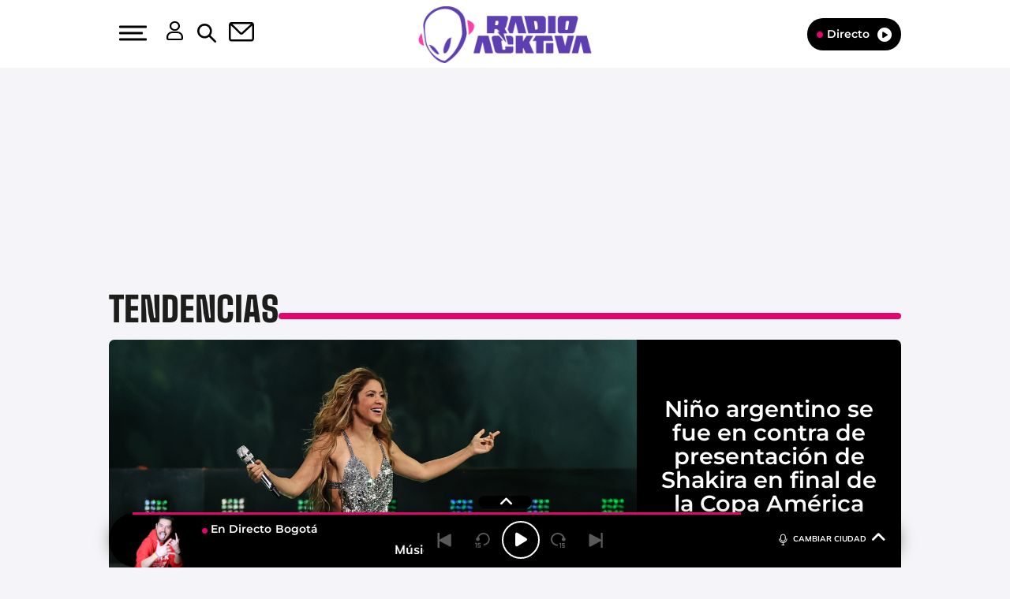

--- FILE ---
content_type: text/html; charset=UTF-8
request_url: https://www.radioacktiva.com/2024/nino-argentino-se-fue-en-contra-de-presentacion-de-shakira-en-final-de-la-copa-america-348746.html
body_size: 121217
content:
<!DOCTYPE html>
<html lang="es-CO" class="no-js">

<head>
	<meta charset="UTF-8">
	<meta http-equiv="X-UA-Compatible" content="IE=edge">
	<meta name="viewport" content="width=device-width, initial-scale=1.0, maximum-scale=5.0">
	<meta property="fb:app_id" content="1638883106262057" />
		<meta name='robots' content='index, follow, max-image-preview:large, max-snippet:-1, max-video-preview:-1' />
	<style>img:is([sizes="auto" i], [sizes^="auto," i]) { contain-intrinsic-size: 3000px 1500px }</style>
	
	<!-- This site is optimized with the Yoast SEO plugin v24.9 - https://yoast.com/wordpress/plugins/seo/ -->
	<title>Niño argentino se fue en contra de presentación de Shakira en final de la Copa América - Radioacktiva.com</title>
	<meta name="description" content="La respuesta del niño argentino, inesperada y directa, causó sorpresa y risas entre los internautas. Esto dijo" />
	<link rel="canonical" href="https://www.radioacktiva.com/2024/nino-argentino-se-fue-en-contra-de-presentacion-de-shakira-en-final-de-la-copa-america-348746.html" />
	<meta property="og:locale" content="es_ES" />
	<meta property="og:type" content="article" />
	<meta property="og:title" content="Niño argentino se fue en contra de presentación de Shakira en final de la Copa América" />
	<meta property="og:description" content="La respuesta del niño, inesperada y directa, causó sorpresa y risas entre los internautas. Esto dijo" />
	<meta property="og:url" content="https://www.radioacktiva.com/2024/nino-argentino-se-fue-en-contra-de-presentacion-de-shakira-en-final-de-la-copa-america-348746.html" />
	<meta property="og:site_name" content="Radioacktiva.com" />
	<meta property="article:publisher" content="https://www.facebook.com/radioacktiva" />
	<meta property="article:published_time" content="2024-07-17T02:47:36+00:00" />
	<meta property="og:image" content="https://www.radioacktiva.com/wp-content/uploads/2024/07/Shakira.png" />
	<meta property="og:image:width" content="1200" />
	<meta property="og:image:height" content="675" />
	<meta property="og:image:type" content="image/png" />
	<meta name="author" content="Santiago Sánchez" />
	<meta name="twitter:card" content="summary_large_image" />
	<meta name="twitter:title" content="Niño argentino se fue en contra de presentación de Shakira en final de la Copa América" />
	<meta name="twitter:description" content="La respuesta del niño, inesperada y directa, causó sorpresa y risas entre los internautas. Esto dijo" />
	<meta name="twitter:image" content="https://www.radioacktiva.com/wp-content/uploads/2024/07/Shakira.png" />
	<meta name="twitter:creator" content="@radioacktiva_" />
	<meta name="twitter:site" content="@radioacktiva_" />
	<meta name="twitter:label1" content="Written by" />
	<meta name="twitter:data1" content="Santiago Sánchez" />
	<meta name="twitter:label2" content="Est. reading time" />
	<meta name="twitter:data2" content="3 minutos" />
	<script type="application/ld+json" class="yoast-schema-graph">{"@context":"https://schema.org","@graph":[{"@type":"NewsArticle","@id":"https://www.radioacktiva.com/2024/nino-argentino-se-fue-en-contra-de-presentacion-de-shakira-en-final-de-la-copa-america-348746.html#article","isPartOf":{"@id":"https://www.radioacktiva.com/2024/nino-argentino-se-fue-en-contra-de-presentacion-de-shakira-en-final-de-la-copa-america-348746.html"},"author":{"name":"Santiago Sánchez","@id":"https://www.radioacktiva.com/#/schema/person/6cc03c277c823a5995a12f3cacd2a7c7"},"headline":"Niño argentino se fue en contra de presentación de Shakira en final de la Copa América","datePublished":"2024-07-16T21:47:36-05:00","mainEntityOfPage":{"@id":"https://www.radioacktiva.com/2024/nino-argentino-se-fue-en-contra-de-presentacion-de-shakira-en-final-de-la-copa-america-348746.html"},"wordCount":625,"publisher":{"@id":"https://www.radioacktiva.com/#organization"},"image":{"@id":"https://www.radioacktiva.com/2024/nino-argentino-se-fue-en-contra-de-presentacion-de-shakira-en-final-de-la-copa-america-348746.html#primaryimage"},"thumbnailUrl":"https://www.radioacktiva.com/wp-content/uploads/2024/07/Shakira.png","inLanguage":"es-CO","dateModified":"2024-07-16T21:47:36-05:00"},{"@type":"WebPage","@id":"https://www.radioacktiva.com/2024/nino-argentino-se-fue-en-contra-de-presentacion-de-shakira-en-final-de-la-copa-america-348746.html","url":"https://www.radioacktiva.com/2024/nino-argentino-se-fue-en-contra-de-presentacion-de-shakira-en-final-de-la-copa-america-348746.html","name":"Niño argentino se fue en contra de presentación de Shakira en final de la Copa América - Radioacktiva.com","isPartOf":{"@id":"https://www.radioacktiva.com/#website"},"primaryImageOfPage":{"@id":"https://www.radioacktiva.com/2024/nino-argentino-se-fue-en-contra-de-presentacion-de-shakira-en-final-de-la-copa-america-348746.html#primaryimage"},"image":{"@id":"https://www.radioacktiva.com/2024/nino-argentino-se-fue-en-contra-de-presentacion-de-shakira-en-final-de-la-copa-america-348746.html#primaryimage"},"thumbnailUrl":"https://www.radioacktiva.com/wp-content/uploads/2024/07/Shakira.png","datePublished":"2024-07-16T21:47:36-05:00","description":"La respuesta del niño argentino, inesperada y directa, causó sorpresa y risas entre los internautas. Esto dijo","breadcrumb":{"@id":"https://www.radioacktiva.com/2024/nino-argentino-se-fue-en-contra-de-presentacion-de-shakira-en-final-de-la-copa-america-348746.html#breadcrumb"},"inLanguage":"es-CO","potentialAction":[{"@type":"ReadAction","target":["https://www.radioacktiva.com/2024/nino-argentino-se-fue-en-contra-de-presentacion-de-shakira-en-final-de-la-copa-america-348746.html"]}],"dateModified":"2024-07-16T21:47:36-05:00"},{"@type":"ImageObject","inLanguage":"es-CO","@id":"https://www.radioacktiva.com/2024/nino-argentino-se-fue-en-contra-de-presentacion-de-shakira-en-final-de-la-copa-america-348746.html#primaryimage","url":"https://www.radioacktiva.com/wp-content/uploads/2024/07/Shakira.png","contentUrl":"https://www.radioacktiva.com/wp-content/uploads/2024/07/Shakira.png","width":1200,"height":675,"caption":"Crédito: Getty Images"},{"@type":"BreadcrumbList","@id":"https://www.radioacktiva.com/2024/nino-argentino-se-fue-en-contra-de-presentacion-de-shakira-en-final-de-la-copa-america-348746.html#breadcrumb","itemListElement":[{"@type":"ListItem","position":1,"name":"Portada","item":"https://www.radioacktiva.com/"},{"@type":"ListItem","position":2,"name":"Niño argentino se fue en contra de presentación de Shakira en final de la Copa América"}]},{"@type":"WebSite","@id":"https://www.radioacktiva.com/#website","url":"https://www.radioacktiva.com/","name":"Radioacktiva.com","description":"Planeta Rock","publisher":{"@id":"https://www.radioacktiva.com/#organization"},"potentialAction":[{"@type":"SearchAction","target":{"@type":"EntryPoint","urlTemplate":"https://www.radioacktiva.com/?s={search_term_string}"},"query-input":{"@type":"PropertyValueSpecification","valueRequired":true,"valueName":"search_term_string"}}],"inLanguage":"es-CO"},{"@type":"Organization","@id":"https://www.radioacktiva.com/#organization","name":"Radioacktiva","url":"https://www.radioacktiva.com/","logo":{"@type":"ImageObject","inLanguage":"es-CO","@id":"https://www.radioacktiva.com/#/schema/logo/image/","url":"https://www.radioacktiva.com/wp-content/uploads/2022/03/logo.png","contentUrl":"https://www.radioacktiva.com/wp-content/uploads/2022/03/logo.png","width":836,"height":199,"caption":"Radioacktiva"},"image":{"@id":"https://www.radioacktiva.com/#/schema/logo/image/"},"sameAs":["https://www.facebook.com/radioacktiva","https://x.com/radioacktiva_","https://www.youtube.com/user/RadioacktivaColombia"]},{"@type":"Person","@id":"https://www.radioacktiva.com/#/schema/person/6cc03c277c823a5995a12f3cacd2a7c7","name":"Santiago Sánchez","image":{"@type":"ImageObject","inLanguage":"es-CO","@id":"https://www.radioacktiva.com/#/schema/person/image/","url":"https://secure.gravatar.com/avatar/28102a757fbe853f7f9ace705ed6e2d3d47a5966ea16d46b9c6c2e2c4f7aec90?s=96&d=mm&r=g","contentUrl":"https://secure.gravatar.com/avatar/28102a757fbe853f7f9ace705ed6e2d3d47a5966ea16d46b9c6c2e2c4f7aec90?s=96&d=mm&r=g","caption":"Santiago Sánchez"},"url":"https://www.radioacktiva.com/author/ksanchez"}]}</script>
	<!-- / Yoast SEO plugin. -->


<link rel='dns-prefetch' href='//ak-ads-ns.prisasd.com' />
<link rel='dns-prefetch' href='//www.prisacom.com' />
<style id='classic-theme-styles-inline-css' type='text/css'>
/*! This file is auto-generated */
.wp-block-button__link{color:#fff;background-color:#32373c;border-radius:9999px;box-shadow:none;text-decoration:none;padding:calc(.667em + 2px) calc(1.333em + 2px);font-size:1.125em}.wp-block-file__button{background:#32373c;color:#fff;text-decoration:none}
</style>
<style id='global-styles-inline-css' type='text/css'>
:root{--wp--preset--aspect-ratio--square: 1;--wp--preset--aspect-ratio--4-3: 4/3;--wp--preset--aspect-ratio--3-4: 3/4;--wp--preset--aspect-ratio--3-2: 3/2;--wp--preset--aspect-ratio--2-3: 2/3;--wp--preset--aspect-ratio--16-9: 16/9;--wp--preset--aspect-ratio--9-16: 9/16;--wp--preset--color--black: #000000;--wp--preset--color--cyan-bluish-gray: #abb8c3;--wp--preset--color--white: #ffffff;--wp--preset--color--pale-pink: #f78da7;--wp--preset--color--vivid-red: #cf2e2e;--wp--preset--color--luminous-vivid-orange: #ff6900;--wp--preset--color--luminous-vivid-amber: #fcb900;--wp--preset--color--light-green-cyan: #7bdcb5;--wp--preset--color--vivid-green-cyan: #00d084;--wp--preset--color--pale-cyan-blue: #8ed1fc;--wp--preset--color--vivid-cyan-blue: #0693e3;--wp--preset--color--vivid-purple: #9b51e0;--wp--preset--gradient--vivid-cyan-blue-to-vivid-purple: linear-gradient(135deg,rgba(6,147,227,1) 0%,rgb(155,81,224) 100%);--wp--preset--gradient--light-green-cyan-to-vivid-green-cyan: linear-gradient(135deg,rgb(122,220,180) 0%,rgb(0,208,130) 100%);--wp--preset--gradient--luminous-vivid-amber-to-luminous-vivid-orange: linear-gradient(135deg,rgba(252,185,0,1) 0%,rgba(255,105,0,1) 100%);--wp--preset--gradient--luminous-vivid-orange-to-vivid-red: linear-gradient(135deg,rgba(255,105,0,1) 0%,rgb(207,46,46) 100%);--wp--preset--gradient--very-light-gray-to-cyan-bluish-gray: linear-gradient(135deg,rgb(238,238,238) 0%,rgb(169,184,195) 100%);--wp--preset--gradient--cool-to-warm-spectrum: linear-gradient(135deg,rgb(74,234,220) 0%,rgb(151,120,209) 20%,rgb(207,42,186) 40%,rgb(238,44,130) 60%,rgb(251,105,98) 80%,rgb(254,248,76) 100%);--wp--preset--gradient--blush-light-purple: linear-gradient(135deg,rgb(255,206,236) 0%,rgb(152,150,240) 100%);--wp--preset--gradient--blush-bordeaux: linear-gradient(135deg,rgb(254,205,165) 0%,rgb(254,45,45) 50%,rgb(107,0,62) 100%);--wp--preset--gradient--luminous-dusk: linear-gradient(135deg,rgb(255,203,112) 0%,rgb(199,81,192) 50%,rgb(65,88,208) 100%);--wp--preset--gradient--pale-ocean: linear-gradient(135deg,rgb(255,245,203) 0%,rgb(182,227,212) 50%,rgb(51,167,181) 100%);--wp--preset--gradient--electric-grass: linear-gradient(135deg,rgb(202,248,128) 0%,rgb(113,206,126) 100%);--wp--preset--gradient--midnight: linear-gradient(135deg,rgb(2,3,129) 0%,rgb(40,116,252) 100%);--wp--preset--font-size--small: 13px;--wp--preset--font-size--medium: 20px;--wp--preset--font-size--large: 36px;--wp--preset--font-size--x-large: 42px;--wp--preset--spacing--20: 0.44rem;--wp--preset--spacing--30: 0.67rem;--wp--preset--spacing--40: 1rem;--wp--preset--spacing--50: 1.5rem;--wp--preset--spacing--60: 2.25rem;--wp--preset--spacing--70: 3.38rem;--wp--preset--spacing--80: 5.06rem;--wp--preset--shadow--natural: 6px 6px 9px rgba(0, 0, 0, 0.2);--wp--preset--shadow--deep: 12px 12px 50px rgba(0, 0, 0, 0.4);--wp--preset--shadow--sharp: 6px 6px 0px rgba(0, 0, 0, 0.2);--wp--preset--shadow--outlined: 6px 6px 0px -3px rgba(255, 255, 255, 1), 6px 6px rgba(0, 0, 0, 1);--wp--preset--shadow--crisp: 6px 6px 0px rgba(0, 0, 0, 1);}:where(.is-layout-flex){gap: 0.5em;}:where(.is-layout-grid){gap: 0.5em;}body .is-layout-flex{display: flex;}.is-layout-flex{flex-wrap: wrap;align-items: center;}.is-layout-flex > :is(*, div){margin: 0;}body .is-layout-grid{display: grid;}.is-layout-grid > :is(*, div){margin: 0;}:where(.wp-block-columns.is-layout-flex){gap: 2em;}:where(.wp-block-columns.is-layout-grid){gap: 2em;}:where(.wp-block-post-template.is-layout-flex){gap: 1.25em;}:where(.wp-block-post-template.is-layout-grid){gap: 1.25em;}.has-black-color{color: var(--wp--preset--color--black) !important;}.has-cyan-bluish-gray-color{color: var(--wp--preset--color--cyan-bluish-gray) !important;}.has-white-color{color: var(--wp--preset--color--white) !important;}.has-pale-pink-color{color: var(--wp--preset--color--pale-pink) !important;}.has-vivid-red-color{color: var(--wp--preset--color--vivid-red) !important;}.has-luminous-vivid-orange-color{color: var(--wp--preset--color--luminous-vivid-orange) !important;}.has-luminous-vivid-amber-color{color: var(--wp--preset--color--luminous-vivid-amber) !important;}.has-light-green-cyan-color{color: var(--wp--preset--color--light-green-cyan) !important;}.has-vivid-green-cyan-color{color: var(--wp--preset--color--vivid-green-cyan) !important;}.has-pale-cyan-blue-color{color: var(--wp--preset--color--pale-cyan-blue) !important;}.has-vivid-cyan-blue-color{color: var(--wp--preset--color--vivid-cyan-blue) !important;}.has-vivid-purple-color{color: var(--wp--preset--color--vivid-purple) !important;}.has-black-background-color{background-color: var(--wp--preset--color--black) !important;}.has-cyan-bluish-gray-background-color{background-color: var(--wp--preset--color--cyan-bluish-gray) !important;}.has-white-background-color{background-color: var(--wp--preset--color--white) !important;}.has-pale-pink-background-color{background-color: var(--wp--preset--color--pale-pink) !important;}.has-vivid-red-background-color{background-color: var(--wp--preset--color--vivid-red) !important;}.has-luminous-vivid-orange-background-color{background-color: var(--wp--preset--color--luminous-vivid-orange) !important;}.has-luminous-vivid-amber-background-color{background-color: var(--wp--preset--color--luminous-vivid-amber) !important;}.has-light-green-cyan-background-color{background-color: var(--wp--preset--color--light-green-cyan) !important;}.has-vivid-green-cyan-background-color{background-color: var(--wp--preset--color--vivid-green-cyan) !important;}.has-pale-cyan-blue-background-color{background-color: var(--wp--preset--color--pale-cyan-blue) !important;}.has-vivid-cyan-blue-background-color{background-color: var(--wp--preset--color--vivid-cyan-blue) !important;}.has-vivid-purple-background-color{background-color: var(--wp--preset--color--vivid-purple) !important;}.has-black-border-color{border-color: var(--wp--preset--color--black) !important;}.has-cyan-bluish-gray-border-color{border-color: var(--wp--preset--color--cyan-bluish-gray) !important;}.has-white-border-color{border-color: var(--wp--preset--color--white) !important;}.has-pale-pink-border-color{border-color: var(--wp--preset--color--pale-pink) !important;}.has-vivid-red-border-color{border-color: var(--wp--preset--color--vivid-red) !important;}.has-luminous-vivid-orange-border-color{border-color: var(--wp--preset--color--luminous-vivid-orange) !important;}.has-luminous-vivid-amber-border-color{border-color: var(--wp--preset--color--luminous-vivid-amber) !important;}.has-light-green-cyan-border-color{border-color: var(--wp--preset--color--light-green-cyan) !important;}.has-vivid-green-cyan-border-color{border-color: var(--wp--preset--color--vivid-green-cyan) !important;}.has-pale-cyan-blue-border-color{border-color: var(--wp--preset--color--pale-cyan-blue) !important;}.has-vivid-cyan-blue-border-color{border-color: var(--wp--preset--color--vivid-cyan-blue) !important;}.has-vivid-purple-border-color{border-color: var(--wp--preset--color--vivid-purple) !important;}.has-vivid-cyan-blue-to-vivid-purple-gradient-background{background: var(--wp--preset--gradient--vivid-cyan-blue-to-vivid-purple) !important;}.has-light-green-cyan-to-vivid-green-cyan-gradient-background{background: var(--wp--preset--gradient--light-green-cyan-to-vivid-green-cyan) !important;}.has-luminous-vivid-amber-to-luminous-vivid-orange-gradient-background{background: var(--wp--preset--gradient--luminous-vivid-amber-to-luminous-vivid-orange) !important;}.has-luminous-vivid-orange-to-vivid-red-gradient-background{background: var(--wp--preset--gradient--luminous-vivid-orange-to-vivid-red) !important;}.has-very-light-gray-to-cyan-bluish-gray-gradient-background{background: var(--wp--preset--gradient--very-light-gray-to-cyan-bluish-gray) !important;}.has-cool-to-warm-spectrum-gradient-background{background: var(--wp--preset--gradient--cool-to-warm-spectrum) !important;}.has-blush-light-purple-gradient-background{background: var(--wp--preset--gradient--blush-light-purple) !important;}.has-blush-bordeaux-gradient-background{background: var(--wp--preset--gradient--blush-bordeaux) !important;}.has-luminous-dusk-gradient-background{background: var(--wp--preset--gradient--luminous-dusk) !important;}.has-pale-ocean-gradient-background{background: var(--wp--preset--gradient--pale-ocean) !important;}.has-electric-grass-gradient-background{background: var(--wp--preset--gradient--electric-grass) !important;}.has-midnight-gradient-background{background: var(--wp--preset--gradient--midnight) !important;}.has-small-font-size{font-size: var(--wp--preset--font-size--small) !important;}.has-medium-font-size{font-size: var(--wp--preset--font-size--medium) !important;}.has-large-font-size{font-size: var(--wp--preset--font-size--large) !important;}.has-x-large-font-size{font-size: var(--wp--preset--font-size--x-large) !important;}
:where(.wp-block-post-template.is-layout-flex){gap: 1.25em;}:where(.wp-block-post-template.is-layout-grid){gap: 1.25em;}
:where(.wp-block-columns.is-layout-flex){gap: 2em;}:where(.wp-block-columns.is-layout-grid){gap: 2em;}
:root :where(.wp-block-pullquote){font-size: 1.5em;line-height: 1.6;}
</style>
<link rel='stylesheet' id='sweetalert-css' href='https://www.radioacktiva.com/wp-content/plugins/integracion-usuario-unificado/recursos/js/sweetalert-master/lib/sweet-alert.css' type='text/css' media='all' />
<link rel='stylesheet' id='estilos-comentarios-css' href='https://www.radioacktiva.com/wp-content/plugins/integracion-usuario-unificado/recursos/estilos.css' type='text/css' media='screen' />
<link rel='stylesheet' id='nwp-styles-css' href='https://www.radioacktiva.com/wp-content/themes/nwp/public/assets/css/styles.min.css' type='text/css' media='all' />
<link rel='stylesheet' id='nwp-main-css' href='https://www.radioacktiva.com/wp-content/themes/nwp/public/assets/dist/css/main.min.css' type='text/css' media='all' />
<link rel='stylesheet' id='pie-comunes-css' href='https://www.prisacom.com/comunes/piecomun-v9/css/pie-comunes.css' type='text/css' media='all' />
<link rel="preload" href="https://www.radioacktiva.com/wp-content/themes/nwp/public/assets/css/swiper-bundle.min.css" as="style"><link rel='stylesheet' id='swiper-css' href='https://www.radioacktiva.com/wp-content/themes/nwp/public/assets/css/swiper-bundle.min.css' type='text/css' media='all' />
<link rel='stylesheet' id='countdown-block_block-css' href='https://www.radioacktiva.com/wp-content/themes/nwp/src/Blocks/CountdownBlock/assets/css/countdown-block.min.css' type='text/css' media='all' />
<link rel='stylesheet' id='spinner-css' href='https://www.radioacktiva.com/wp-content/themes/nwp/src/Blocks/VotingList/js/spinner/spin.css' type='text/css' media='all' />
<link rel='stylesheet' id='fancybox-css' href='https://www.radioacktiva.com/wp-content/plugins/easy-fancybox/fancybox/1.5.4/jquery.fancybox.min.css' type='text/css' media='screen' />
<style id='fancybox-inline-css' type='text/css'>
#fancybox-content{border-color:#fff;}
</style>
<link rel='stylesheet' id='permanent-player-css' href='https://www.radioacktiva.com/wp-content/themes/nwp/src/Player/assets/css/permanent-player.min.css' type='text/css' media='all' />
<script type="text/javascript" src="https://www.radioacktiva.com/wp-includes/js/jquery/jquery.min.js" id="jquery-core-js"></script>
<script type="text/javascript" src="https://www.radioacktiva.com/wp-includes/js/jquery/jquery-migrate.min.js" id="jquery-migrate-js"></script>
<script type="text/javascript" defer="defer" src="https://www.radioacktiva.com/wp-content/plugins/integracion-usuario-unificado/recursos/js/sweetalert-master/lib/sweet-alert.min.js" id="sweetalert-js"></script>
<script type="text/javascript" async="async" src="https://www.radioacktiva.com/wp-includes/js/jquery/jquery.form.min.js" id="jquery-form-js"></script>
<script type="text/javascript" id="uunificado-js-extra">
/* <![CDATA[ */
var parametros = {"ajaxurl":"https:\/\/www.radioacktiva.com\/wp-admin\/admin-ajax.php","registro_url":"https:\/\/seguro.radioacktiva.com\/registro","back_url":"UPrrIDtWU6nIhnXtYekYSRD03IcJaXEwxGJEzxu3sxYvBhlJw4l1llCTxhZz6NI0nwmRrv%2B1hxi9PT6m40wHk9Gy7m8RXYQuSvqPzQtOoit%2B%2FDiwc74BhOxFiz4y7pwxWlpVQBtwQi53DquDC0AcLPGfCx6CM12nxAoCwKhxT0jHAxXnxemur%2FwnNlqRejsB","post_id":"348746","current_blog_id":"1","identificacion_url":"https:\/\/seguro.radioacktiva.com\/conectar","perfil_url":"https:\/\/seguro.radioacktiva.com\/perfil","desconexion_url":"https:\/\/seguro.radioacktiva.com\/desconectar","ttt_variable_res":"radioactiva_res","concurso_medio":"USUN_MEDIO","umccode":"120","service_login":"https:\/\/seguro.elpais.com\/wsUserInfo"};
/* ]]> */
</script>
<script type="text/javascript" defer="defer" src="https://www.radioacktiva.com/wp-content/plugins/integracion-usuario-unificado/recursos/js/uunificado.js" id="uunificado-js"></script>
<script type="text/javascript" defer="defer" src="https://www.radioacktiva.com/wp-content/themes/nwp/src/Blocks/ContestBlock/js/sweetalert-master/lib/sweet-alert.min.js" id="sweetalert-defer-js"></script>
<script type="text/javascript" defer="defer" src="https://www.radioacktiva.com/wp-content/themes/nwp/src/Blocks/VotingList/js/spinner/spin.js" id="spinner-defer-js"></script>
<script type="text/javascript" defer="defer" src="https://www.radioacktiva.com/wp-content/themes/nwp/src/Refresh/js/refresh.js" id="refresh-js"></script>
<script type="text/javascript" src="https://www.radioacktiva.com/wp-content/themes/nwp/src/Blocks/AdvertisingBlock/js/omnirrss.js" id="omnirrss-js"></script>
<script type="text/javascript" src="https://ak-ads-ns.prisasd.com/slot/latam/slot.js" id="pbs-slots-js"></script>
<script type="text/javascript" id="pbs-slots-js-after">
/* <![CDATA[ */
if (typeof huecosPBSjson === "undefined") var huecosPBSjson ={
    "desktop":{
        "ldb1":[[728,90],[970,90],[980,90],[980,180],[980,220],[980,250],[970,250]],
        "ldb2":[[728,90],[980,90]],
        "mpu1":[[300, 600],[300,250]],
        "mpu2":[[300, 600],[300,250]],
        "mpu3":[[300, 600],[300,250]],
        "inter":true,
        "skin":"",
        "intext":true,
        "nstdX":[6,5,4,3,1],
        "natAd1":["fluid",[300,250]],
        "natAd2":["fluid",[300,250]],
        "natAd3":["fluid",[300,250]],
        "sky1": [[160, 600],[120,600],[421,900]],
        "sky2": [[160, 600],[120,600],[422,900]]
    },
    "mobile":{
        "mldb1":[[320, 100],[320, 50]],
        "mldb2":[320, 50],
        "mpu1":[[300,600],[300,250]],
        "mpu2":[[300, 600],[300,250]],
        "mpu3":[[300, 600],[300,250]],
        "nstdX":[6,4,3],
        "intext":true,
        "minter":[320, 480]
    }
};
/* ]]> */
</script>
<script type="text/javascript" id="tttpubli-js-extra">
/* <![CDATA[ */
var gtpdata = {"gtpadunit":"radioacktiva_web\/noticia","alias_publi":"radioacktiva_web","keywords":["348746"]};
/* ]]> */
</script>
<script type="text/javascript" src="https://www.radioacktiva.com/wp-content/themes/nwp/src/Blocks/AdvertisingBlock/js/publi.js" id="tttpubli-js"></script>
<link rel="preload" href="https://www.radioacktiva.com/wp-content/uploads/2024/07/Shakira.png" as="image">        <link rel="preconnect" href="//sdk.privacy-center.org">
        <link rel="preconnect" href="//sdk-gcp.privacy-center.org">
        <link rel="preload" as="script" href="https://cmp.prisa.com/dist/cmp.js">
        <script src="https://cmp.prisa.com/dist/cmp.js"></script>
<link rel="preload" href="https://www.radioacktiva.com/wp-content/themes/nwp/public/assets/fonts/Mulish/Mulish-Regular.woff2" as="font" type="font/woff2" crossorigin>        <meta http-equiv="x-dns-prefetch-control" content="on">
                    <script>
                    if (typeof _top_global == "undefined") {
                        document.write("<script type=\"text/javascript\" src=\"//prisamusicales.player-top.prisasd.com/psdmedia/media/simple/js/SimpleMediaPlayer.min.js\"><\/script>");
                        _top_global = 1;
                    }
                </script>
<meta property="fb:use_automatic_ad_placement" content="enable=true ad_density=default">        <script type="text/javascript">
            window.DTM = {
                eventQueue: [],
                trackEvent: function(eventName, data) {
                    window.DTM.eventQueue.push({
                        "eventName": eventName,
                        "data": data
                    });
                }
            };
        </script>
                <script type='text/javascript'>
            wp_debug = false;
        </script>
    <link rel="amphtml" href="https://www.radioacktiva.com/2024/nino-argentino-se-fue-en-contra-de-presentacion-de-shakira-en-final-de-la-copa-america-348746.html/amp"><link rel="icon" href="https://www.radioacktiva.com/wp-content/uploads/2024/12/cropped-favicon-new1-32x32.png" sizes="32x32" />
<link rel="icon" href="https://www.radioacktiva.com/wp-content/uploads/2024/12/cropped-favicon-new1-192x192.png" sizes="192x192" />
<link rel="apple-touch-icon" href="https://www.radioacktiva.com/wp-content/uploads/2024/12/cropped-favicon-new1-180x180.png" />
<meta name="msapplication-TileImage" content="https://www.radioacktiva.com/wp-content/uploads/2024/12/cropped-favicon-new1-270x270.png" />
	<script type="text/javascript">
		window.dataLayer = window.dataLayer || [];
	</script>
	<script id="pmuserjs" src="https://static.prisa.com/dist/subs/pmuser/v2/stable/pmuser.min.js" defer=""></script></head>

<body>
	
	<header>
    <div id="nav" class="main-header bg-white">
        <div class="container h-100 bg-white">
            <div class="row h-100">
                <div class="column-xs-4 column-sm-3 d-flex">
                    <div class="hamburger js-hamburger" role="button" aria-label="menu">
                        <div class="hamburger-menu"></div>
                    </div>
                    <div class="search-part h-pa hidden bg-white">
                        <form method="get" id="searchForm" onsubmit="wpSearch(event);">
                            <i role="button" class="fa-solid fa-magnifying-glass" onclick="wpSearch(event, 'search')"></i>
                            <input id="search" type="search" name="s" placeholder="Buscar..." autocomplete="off" value="" />
                            <i role="button" class="fa-solid fa-xmark js-search"></i>
                            <a id="search-link" href="https://www.radioacktiva.com"></a>
                        </form>
                    </div>
                    <div class="login-part h-pa hidden bg-white">
                        <i class="fa-solid fa-xmark fa-2x text-black js-profile" role="button" aria-label="close profile"></i>
                        <div id="zona-usuarios" class="login">
                            <p>
                                <span id="primero"></span> | <span id="segundo"></span>
                            </p>
                        </div>
                    </div>
                    <div class="hidden-xs hidden-sm profile js-profile" role="button" aria-label="profile">
                        <i class="fa-regular fa-user text-white"></i>
                    </div>
                    <div class="hidden-xs search js-search" role="button" aria-label="search">
                        <img data-no-lazy="1" height="19" width="19" src="https://www.radioacktiva.com/wp-content/themes/nwp/public/assets/images/search-icon.svg" alt="Search">
                    </div>
                                            <a href="https://seguro.radioacktiva.com/newsletters/lnp/1/282" rel="noopener noreferrer" target="_blank" aria-label="Newsletter">
                            <div class="newsletter hidden-xs hidden-xss" role="button" aria-label="newsletter">
                                <i class="fa-regular fa-envelope text-white"></i>
                            </div>
                        </a>
                                    </div>
                <div class="column-xs-4 column-sm-6 d-flex h-100">
                    <div class="logo m-auto">
                                                <a href="https://www.radioacktiva.com" aria-label="Logo Link">
                            <img width="286" height="84" src="https://www.radioacktiva.com/wp-content/uploads/2024/12/LOGO-RADIOACKTIVA-WEB-286X84.png" class="img-responsive" alt="" decoding="async" srcset="https://www.radioacktiva.com/wp-content/uploads/2024/12/LOGO-RADIOACKTIVA-WEB-286X84.png 286w, https://www.radioacktiva.com/wp-content/uploads/2024/12/LOGO-RADIOACKTIVA-WEB-286X84-250x73.png 250w" sizes="(max-width: 286px) 100vw, 286px" />                            <span class="hidden-text">Niño argentino se fue en contra de presentación de Shakira en final de la Copa América - Radioacktiva.com</span>
                        </a>
                                            </div>
                </div>
                <div class="column-xs-4 column-sm-3">
                    <div class="radio hidden-xss">
                        <a href="https://www.radioacktiva.com/" class="js-play-menu no-ajaxy" target="_blank" rel="noopener noreferrer" aria-label="Radio">
                            <i class="fa fa-circle"></i>Directo <i class="fa-solid fa-circle-play"></i>
                        </a>
                    </div>
                </div>
            </div>
        </div>
    </div>
</header>
<div class="menu-list">
    <div class="container">
        <div class="row bg-white">
            <div class="column-xs-12 d-md-none text-center text-white search-part bg-white">
                <form method="get" id="searchForm_h" onsubmit="wpSearchMobile(event);">
                    <input id="search_h" type="search" name="s" placeholder="Buscar..." value="" />
                    <input type="submit" value="Buscar" class="text-black" style="background-color: #e5036c; box-shadow: none; color: white !important;"></input>
                </form>
            </div>
            <div class="column-xs-12 d-md-none">
                <div class="login-social text-center">
                    <div class="login">
                        <span id="primero_h"></span> |
                        <span id="segundo_h"></span>
                                                <a href="https://seguro.radioacktiva.com/newsletters/lnp/1/282" rel="noopener noreferrer" target="_blank" aria-label="Newsletter">
                         | <span id="tercero_h">NEWSLETTER</span>
                        </a>
                                            </div>
                </div>
            </div>
            <div class="column-xs-12 column-lg-5" itemscope="itemscope" itemtype="http://schema.org/SiteNavigationElement" role="navigation">
                <nav id="navbar" class="menu-menu-principal-container"><ul id="menu-menu-principal" class="nav navbar-nav main-menu"><li class=' menu-item menu-item-type-taxonomy menu-item-object-secciones current-post-ancestor current-menu-parent current-post-parent'><a itemprop="url" href="https://www.radioacktiva.com/secciones/rockactividad" target=""><span itemprop="name">Rockactividad</span></a></li>
<li class=' menu-item menu-item-type-taxonomy menu-item-object-secciones'><a itemprop="url" href="https://www.radioacktiva.com/secciones/deportes" target=""><span itemprop="name">Deportes</span></a></li>
<li class=' menu-item menu-item-type-taxonomy menu-item-object-secciones'><a itemprop="url" href="https://www.radioacktiva.com/secciones/tecnologia" target=""><span itemprop="name">Tecnología</span></a></li>
<li class=' menu-item menu-item-type-taxonomy menu-item-object-secciones'><a itemprop="url" href="https://www.radioacktiva.com/secciones/cine-y-tv" target=""><span itemprop="name">Cine y TV</span></a></li>
<li class=' menu-item menu-item-type-taxonomy menu-item-object-secciones'><a itemprop="url" href="https://www.radioacktiva.com/secciones/tendencias" target=""><span itemprop="name">Tendencias</span></a></li>
<li class=' menu-item menu-item-type-post_type menu-item-object-page'><a itemprop="url" href="https://www.radioacktiva.com/programacion" target=""><span itemprop="name">Programación</span></a></li>
<li class=' menu-item menu-item-type-post_type menu-item-object-page'><a itemprop="url" href="https://www.radioacktiva.com/terminos-y-condiciones-actividades" target=""><span itemprop="name">Actividades</span></a></li>
</ul></nav>            </div>
            <div class="column-xs-12 column-lg-7">
                                <div class="social">
                    <p>Síguenos</p>
                    <div class="d-flex">
                                                    <a href="https://www.facebook.com/radioacktiva" target="_blank" rel="noopener noreferrer" aria-label="Facebook">
                                <i class="fa-brands fa-facebook"></i>
                            </a>
                                                    <a href="https://twitter.com/radioacktiva_" target="_blank" rel="noopener noreferrer" aria-label="Twitter">
                                <img height="21" width="21" src="https://www.radioacktiva.com/wp-content/themes/nwp/public/assets/images/red-x.png" alt="X">
                            </a>
                                                    <a href="https://www.youtube.com/user/RadioacktivaColombia" target="_blank" rel="noopener noreferrer" aria-label="Youtube">
                                <i class="fa-brands fa-youtube"></i>
                            </a>
                                                    <a href="https://www.instagram.com/radioacktiva/" target="_blank" rel="noopener noreferrer" aria-label="Instagram">
                                <i class="fa-brands fa-instagram"></i>
                            </a>
                                            </div>

                                            <p class="links-extra">
                            <a href="https://www.radioacktiva.com/directorio" 
                                rel="noopener noreferrer" 
                                target="" 
                                aria-label="Cómo encontrarnos">
                                Cómo encontrarnos
                            </a>
                        </p>
                                    </div>
            </div>
        </div>
    </div>
</div>
	<script type="text/javascript">
		var ttt_hashDatos = true;
		let unificadoIsConnected = false;

		jQuery(document).ready(function($) {
			document.querySelector("header .profile").style.display = "block";
			document.querySelector(".menu-list .login-social .login").style.display = "block";
			let divDatosPrimero = document.getElementById("primero");
			let divDatosSegundo = document.getElementById("segundo");
			let divDatosPrimeroH = document.getElementById("primero_h");
			let divDatosSegundoH = document.getElementById("segundo_h");
			divDatosPrimero.innerHTML = '<a href="' + parametros.identificacion_url + '?backURL=' + parametros.back_url + '">IDENTIFÍCATE</a>';
			divDatosSegundo.innerHTML = '<a href="' + parametros.registro_url + '?prod=REG&o=BASIC&backURL=' + parametros.back_url + '">REGÍSTRATE</a>';
			divDatosPrimeroH.innerHTML = '<a href="' + parametros.identificacion_url + '?backURL=' + parametros.back_url + '">IDENTIFÍCATE</a>';
			divDatosSegundoH.innerHTML = '<a href="' + parametros.registro_url + '?prod=REG&o=BASIC&backURL=' + parametros.back_url + '">REGÍSTRATE</a>';

			unificadoIsConnected = PMUser ? PMUser.isLoggedInLocal() : false;

			if (unificadoIsConnected) {
				ttt_hashDatos = PMUser.user.dataWsUserInfo.id;

				divDatosPrimero.innerHTML = '<a href="' + parametros.perfil_url + '" target="_blank" rel="noopener noreferrer">HOLA</a>';
				divDatosSegundo.innerHTML = '<a href="' + parametros.desconexion_url + '?backURL=' + parametros.back_url + '">DESCONECTAR</a>';
				divDatosPrimeroH.innerHTML = '<a href="' + parametros.perfil_url + '" target="_blank" rel="noopener noreferrer">HOLA</a>';
				divDatosSegundoH.innerHTML = '<a href="' + parametros.desconexion_url + '?backURL=' + parametros.back_url + '">DESCONECTAR</a>';
			}

			if (unificadoIsConnected) {
				jQuery('.usuario_vota').show();
			}
		});

		jQuery(document).on('click', '#primero', e => {
			if (!unificadoIsConnected) {
				e.preventDefault()
				document.location.href = parametros.identificacion_url + '?backURL=' + parametros.back_url;
			}
		})

		jQuery(document).on('click', '#primero_h', e => {
			if (!unificadoIsConnected) {
				e.preventDefault()
				document.location.href = parametros.identificacion_url + '?backURL=' + parametros.back_url;
			}
		})

		jQuery(document).on('click', '#segundo', e => {
			e.preventDefault()
			if (!unificadoIsConnected) {
				document.location.href = parametros.registro_url + '?prod=REG&o=BASIC&backURL=' + parametros.back_url;
			} else {
				document.location.href = parametros.desconexion_url + '?backURL=' + parametros.back_url;
			}

		})

		jQuery(document).on('click', '#segundo_h', e => {
			e.preventDefault()
			if (!unificadoIsConnected) {
				document.location.href = parametros.registro_url + '?prod=REG&o=BASIC&backURL=' + parametros.back_url;
			} else {
				document.location.href = parametros.desconexion_url + '?backURL=' + parametros.back_url;
			}
		})
	</script>
    <main id="main" role="main">
                <script>
            var newLink = replaceQueryParam('post', '348746', jQuery('#wp-admin-bar-edit > a').attr('href'));

            if (newLink != null) {
                jQuery('#wp-admin-bar-edit > a').attr('href', newLink);
            }

            function replaceQueryParam(param, newval, search) {
                if (typeof search !== 'undefined') {
                    let regex = new RegExp("([?;&])" + param + "[^&;]*[;&]?");
                    let query = search.replace(regex, "$1").replace(/&$/, '');
                    return (query.length > 2 ? query + "&" : "?") + (newval ? param + "=" + newval : '');
                }
                return null;
            }
        </script>
                <script type="text/javascript">
            if (typeof parametros !== 'undefined') {
                parametros['post_id'] = '348746';
                parametros['back_url'] = 'UPrrIDtWU6nIhnXtYekYSRD03IcJaXEwxGJEzxu3sxYvBhlJw4l1llCTxhZz6NI0nwmRrv%2B1hxi9PT6m40wHk9Gy7m8RXYQuSvqPzQtOoit%2B%2FDiwc74BhOxFiz4y7pwxWlpVQBtwQi53DquDC0AcLPGfCx6CM12nxAoCwKhxT0jHAxXnxemur%2FwnNlqRejsB';
            }

            if (typeof dataLayer !== 'undefined') {
                dataLayer.push({
                    'event': 'virtualPageView',
                    'virtualUrl': location.pathname,
                    'pagePath': location.pathname
                });
            }

            if (typeof ga !== 'undefined') {
                ga('send', 'pageview', location.pathname);
            }
        </script>
                <script type="text/javascript">
            DTM.pageDataLayer = {"articleID":348746,"articleLength":452,"articleTitle":"Ni\u00f1o argentino se fue en contra de presentaci\u00f3n de Shakira en final de la Copa Am\u00e9rica","audioContent":"0","author":[{"id":"santiago_sanchez","name":"Santiago S\u00e1nchez"}],"brand":"0","brandedContent":"0","businessUnit":"radio","canonicalURL":"https:\/\/www.radioacktiva.com\/2024\/nino-argentino-se-fue-en-contra-de-presentacion-de-shakira-en-final-de-la-copa-america-348746.html","cleanURL":"https:\/\/www.radioacktiva.com\/2024\/nino-argentino-se-fue-en-contra-de-presentacion-de-shakira-en-final-de-la-copa-america-348746.html","cms":"wp","creationDate":"2024\/07\/16","destinationURL":"https:\/\/www.radioacktiva.com\/2024\/nino-argentino-se-fue-en-contra-de-presentacion-de-shakira-en-final-de-la-copa-america-348746.html","domain":"radioacktiva.com","editionNavigation":"","geoRegion":"colombia","language":"es","liveContent":"not-set","loadType":"secuencial","onsiteSearch":"0","onsiteSearchTerm":"","onsiteSearchResults":"","org":"prisa","pageInstanceID":"1769035732_6576716","pageName":"radioacktivacom\/2024\/nino-argentino-se-fue-en-contra-de-presentacion-de-shakira-en-final-de-la-copa-america-348746.html","pageTitle":"Ni\u00f1o argentino se fue en contra de presentaci\u00f3n de Shakira en final de la Copa Am\u00e9rica - Radioacktiva.com","pageType":"articulo","primaryCategory":"tendencias","profileID":"","program":"","programRegion":"","programStation":"radioacktiva","publishDate":"2024\/07\/16","publisher":"radioacktiva","referringDomain":"","referringURL":"","registeredUser":"0","server":"radioacktiva.com","siteID":"radioacktivacom","ssl":"1","subCategory1":"","subCategory2":"","sysEnv":"web","tags":[],"thematic":"musical","updateDate":"2024\/07\/16","videoContent":"0","editorialTone":"bogota"};
            DTM.pageDataLayer['destinationURL'] = location.href;

            if (DTM.pageDataLayer['tags']) {
                window.listado_norm_tags = "";
                window.listado_id_tags = "";
            }

            if (typeof RADIO_DATA !== 'undefined' && RADIO_DATA.idRef) {
                DTM.pageDataLayer['editionNavigation'] = RADIO_DATA.idRef;
            }

            if (typeof window.PEPuname !== 'undefined') {
                DTM.pageDataLayer['registeredUser'] = '1';
            }

            if (typeof document.referrer !== 'undefined') {
                DTM.pageDataLayer['referringDomain'] = document.referrer;
                DTM.pageDataLayer['referringURL'] = document.referrer;
            }
        </script>
    <link rel="preload" as="script" href="https://assets.adobedtm.com/0681c221600c/accaac2d28a7/launch-435e794fa08a.min.js" /><script id="adobedtm-js" src="https://assets.adobedtm.com/0681c221600c/accaac2d28a7/launch-435e794fa08a.min.js" async></script>        <div class="container mb-24 mt-24 interna">
            <div class="wrap-content">
                <div class="publi_space">
            <script type="text/javascript">
            gtpdata['gtpadunit'] = "radioacktiva_web/noticia";
            gtpdata['keywords'] = ["348746"];
        </script>
<div class="row">
			<section class='publi_SKIN p-0'>
			<div class="column-xs-12">
				<div class="banner">
					<div id='publi_radioacktiva_web-SKIN' class="" style="">
						<div id="SKIN-6169">
							<script type='text/javascript'>
								if (typeof (allPublis) === 'undefined') {
									allPublis = [];
								}
								if (typeof(huecosPBS) =='undefined') {
									let advertising_window_width = Math.max(document.documentElement.clientWidth, window.innerWidth || 0);
									if (advertising_window_width>=600) {
										var huecosPBS = huecosPBSjson["desktop"];
									} else {
										var huecosPBS = huecosPBSjson["mobile"];
									}
								}

								if ("SKIN".includes("NSTD") || huecosPBS.hasOwnProperty("skin")) {
									let publiData = {
										d:"SKIN-6169",
										p:"skin",
										s: huecosPBS["skin"]
									};

									allPublis.push(publiData);
								}
							</script>
						</div>
					</div>
				</div>
			</div>
		</section>
	</div>        <script type="text/javascript">
            gtpdata['gtpadunit'] = "radioacktiva_web/noticia";
            gtpdata['keywords'] = ["348746"];
        </script>
<div class="row">
			<section class='publi_LDB p-0'>
			<div class="column-xs-12">
				<div class="banner">
					<div id='publi_radioacktiva_web-LDB1' class="" style="">
						<div id="LDB1-7457">
							<script type='text/javascript'>
								if (typeof (allPublis) === 'undefined') {
									allPublis = [];
								}
								if (typeof(huecosPBS) =='undefined') {
									let advertising_window_width = Math.max(document.documentElement.clientWidth, window.innerWidth || 0);
									if (advertising_window_width>=600) {
										var huecosPBS = huecosPBSjson["desktop"];
									} else {
										var huecosPBS = huecosPBSjson["mobile"];
									}
								}

								if ("LDB1".includes("NSTD") || huecosPBS.hasOwnProperty("ldb1")) {
									let publiData = {
										d:"LDB1-7457",
										p:"ldb1",
										s: huecosPBS["ldb1"]
									};

									allPublis.push(publiData);
								}
							</script>
						</div>
					</div>
				</div>
			</div>
		</section>
	</div>        <script type="text/javascript">
            gtpdata['gtpadunit'] = "radioacktiva_web/noticia";
            gtpdata['keywords'] = ["348746"];
        </script>
<div class="row">
			<section class='publi_MLDB p-0'>
			<div class="column-xs-12">
				<div class="banner">
					<div id='publi_radioacktiva_web-MLDB1' class="" style="">
						<div id="MLDB1-6886">
							<script type='text/javascript'>
								if (typeof (allPublis) === 'undefined') {
									allPublis = [];
								}
								if (typeof(huecosPBS) =='undefined') {
									let advertising_window_width = Math.max(document.documentElement.clientWidth, window.innerWidth || 0);
									if (advertising_window_width>=600) {
										var huecosPBS = huecosPBSjson["desktop"];
									} else {
										var huecosPBS = huecosPBSjson["mobile"];
									}
								}

								if ("MLDB1".includes("NSTD") || huecosPBS.hasOwnProperty("mldb1")) {
									let publiData = {
										d:"MLDB1-6886",
										p:"mldb1",
										s: huecosPBS["mldb1"]
									};

									allPublis.push(publiData);
								}
							</script>
						</div>
					</div>
				</div>
			</div>
		</section>
	</div>        <script type="text/javascript">
            gtpdata['gtpadunit'] = "radioacktiva_web/noticia";
            gtpdata['keywords'] = ["348746"];
        </script>
<div class="row">
			<section class='publi_INTER p-0'>
			<div class="column-xs-12">
				<div class="banner">
					<div id='publi_radioacktiva_web-INTER' class="" style="">
						<div id="INTER-6247">
							<script type='text/javascript'>
								if (typeof (allPublis) === 'undefined') {
									allPublis = [];
								}
								if (typeof(huecosPBS) =='undefined') {
									let advertising_window_width = Math.max(document.documentElement.clientWidth, window.innerWidth || 0);
									if (advertising_window_width>=600) {
										var huecosPBS = huecosPBSjson["desktop"];
									} else {
										var huecosPBS = huecosPBSjson["mobile"];
									}
								}

								if ("INTER".includes("NSTD") || huecosPBS.hasOwnProperty("inter")) {
									let publiData = {
										d:"INTER-6247",
										p:"inter",
										s: huecosPBS["inter"]
									};

									allPublis.push(publiData);
								}
							</script>
						</div>
					</div>
				</div>
			</div>
		</section>
	</div>        <script type="text/javascript">
            gtpdata['gtpadunit'] = "radioacktiva_web/noticia";
            gtpdata['keywords'] = ["348746"];
        </script>
<div class="row">
			<section class='publi_SKY p-0'>
			<div class="column-xs-12">
				<div class="banner">
					<div id='publi_radioacktiva_web-SKY1' class="sky-publi" style="">
						<div id="SKY1-2186">
							<script type='text/javascript'>
								if (typeof (allPublis) === 'undefined') {
									allPublis = [];
								}
								if (typeof(huecosPBS) =='undefined') {
									let advertising_window_width = Math.max(document.documentElement.clientWidth, window.innerWidth || 0);
									if (advertising_window_width>=600) {
										var huecosPBS = huecosPBSjson["desktop"];
									} else {
										var huecosPBS = huecosPBSjson["mobile"];
									}
								}

								if ("SKY1".includes("NSTD") || huecosPBS.hasOwnProperty("sky1")) {
									let publiData = {
										d:"SKY1-2186",
										p:"sky1",
										s: huecosPBS["sky1"]
									};

									allPublis.push(publiData);
								}
							</script>
						</div>
					</div>
				</div>
			</div>
		</section>
	</div>        <script type="text/javascript">
            gtpdata['gtpadunit'] = "radioacktiva_web/noticia";
            gtpdata['keywords'] = ["348746"];
        </script>
<div class="row">
			<section class='publi_SKY p-0'>
			<div class="column-xs-12">
				<div class="banner">
					<div id='publi_radioacktiva_web-SKY2' class="sky-publi" style="">
						<div id="SKY2-2968">
							<script type='text/javascript'>
								if (typeof (allPublis) === 'undefined') {
									allPublis = [];
								}
								if (typeof(huecosPBS) =='undefined') {
									let advertising_window_width = Math.max(document.documentElement.clientWidth, window.innerWidth || 0);
									if (advertising_window_width>=600) {
										var huecosPBS = huecosPBSjson["desktop"];
									} else {
										var huecosPBS = huecosPBSjson["mobile"];
									}
								}

								if ("SKY2".includes("NSTD") || huecosPBS.hasOwnProperty("sky2")) {
									let publiData = {
										d:"SKY2-2968",
										p:"sky2",
										s: huecosPBS["sky2"]
									};

									allPublis.push(publiData);
								}
							</script>
						</div>
					</div>
				</div>
			</div>
		</section>
	</div></div>
<div class="row">
    <section>
        <div class="column-xs-12">
            <div class="title-box">
                                <span class="bg-white text-uppercase">
                    <a class="text-greyDark" href="https://www.radioacktiva.com/secciones/tendencias">Tendencias</a>                </span>
            </div>
        </div>
        <div class="column-lg-12 pagina-destacado-height">
            <div class="destacado">
                                    <div class="column-big ">
                        <div class="column-destacado">
                            <div class="image">
                                <img width="1200" height="675" src="https://www.radioacktiva.com/wp-content/uploads/2024/07/Shakira.png" class="attachment-post-thumbnail size-post-thumbnail wp-post-image" alt="Crédito: Getty Images" loading="eager" decoding="async" fetchpriority="high" srcset="https://www.radioacktiva.com/wp-content/uploads/2024/07/Shakira.png 1200w, https://www.radioacktiva.com/wp-content/uploads/2024/07/Shakira-300x169.png 300w, https://www.radioacktiva.com/wp-content/uploads/2024/07/Shakira-1024x576.png 1024w, https://www.radioacktiva.com/wp-content/uploads/2024/07/Shakira-768x432.png 768w, https://www.radioacktiva.com/wp-content/uploads/2024/07/Shakira-250x141.png 250w, https://www.radioacktiva.com/wp-content/uploads/2024/07/Shakira-150x84.png 150w" sizes="(max-width: 1200px) 100vw, 1200px" />                                        <p class="flex-caption-author">Crédito: Getty Images</p>
                                                            </div>
                        </div>
                    </div>
                                <div class="column-small ">
                    <div class="column-destacado">
                        <div class="info-box-destacado-post info-box-destacado bg-black">
                            <div class="text-box text-center">
                                <div class="text">
                                    <h1 class="text-white">
                                        Niño argentino se fue en contra de presentación de Shakira en final de la Copa América                                    </h1>
                                    <h2 class="text-white subtitulo-post">
                                        La respuesta del niño, inesperada y directa, causó sorpresa y risas entre los internautas. Esto dijo                                    </h2>
                                </div>
                            </div>
                            <div class="info">
                                    <a href="https://www.radioacktiva.com/author/ksanchez">
        <span class="name text-white">Santiago Sánchez</span>
    </a>
                                <div class="date text-white">
                                    <time datetime="2024-07-16T21:47:36-05:00" itemprop="datePublished">
                                        <span>16/07/2024</span>, a las 21:47                                    </time>
                                </div>
                            </div>
                        </div>
                    </div>
                </div>
            </div>
        </div>
    </section>
</div>
<div class="row">
    <section>
        <div class="js-seccion-especial-publi two-cols-publi">
            <div class="column-xs-12 column-sm-8">
                <div class="content-text" id="cuerpo_noticia">
                    <div class="share-rrss">
    <span>Comparte:</span>
    <a href="https://www.facebook.com/sharer.php?u=https://www.radioacktiva.com/2024/nino-argentino-se-fue-en-contra-de-presentacion-de-shakira-en-final-de-la-copa-america-348746.html" target="_blank" rel="noopener noreferrer" onclick="sendEventLaunch('share','shareRRSS','facebook')">
        <i class="fa-brands fa-facebook"></i>
    </a>
    <a href="https://twitter.com/intent/tweet?url=https://www.radioacktiva.com/2024/nino-argentino-se-fue-en-contra-de-presentacion-de-shakira-en-final-de-la-copa-america-348746.html&via=radioacktiva_&text=Niño argentino se fue en contra de presentación de Shakira en final de la Copa América" target="_blank" rel="noopener noreferrer" onclick="sendEventLaunch('share','shareRRSS','twitter')">
        <img height="21" width="21" src="https://www.radioacktiva.com/wp-content/themes/nwp/public/assets/images/red-x.png" alt="X">
    </a>
    <a href="https://api.whatsapp.com/send?text=Niño argentino se fue en contra de presentación de Shakira en final de la Copa América%20https%3A%2F%2Fwww.radioacktiva.com%2F2024%2Fnino-argentino-se-fue-en-contra-de-presentacion-de-shakira-en-final-de-la-copa-america-348746.html" target="_blank" rel="noopener noreferrer" onclick="sendEventLaunch('share','shareRRSS','whatsapp')">
        <i class="fa-brands fa-whatsapp"></i>
    </a>
    <a href="https://t.me/share/url?url=https%3A%2F%2Fwww.radioacktiva.com%2F2024%2Fnino-argentino-se-fue-en-contra-de-presentacion-de-shakira-en-final-de-la-copa-america-348746.html&text=Ni%C3%B1o%20argentino%20se%20fue%20en%20contra%20de%20presentaci%C3%B3n%20de%20Shakira%20en%20final%20de%20la%20Copa%20Am%C3%A9rica" target="_blank" onclick="sendEventLaunch('share','shareRRSS','telegram')" rel="noopener noreferrer">
        <i class="fa-brands fa-telegram"></i>
    </a>
</div><p>La final de la CONMEBOL COPA AMÉRICA ESTADOS UNIDOS 2024 fue un evento lleno de novedades, <strong><a href="https://www.radioacktiva.com/2024/conmebol-hace-cambio-en-el-reglamento-antes-de-final-copa-america-colombia-vs-argentina-348281.html" target="_blank" rel="noopener">destacando especialmente la modificación del reglamento que extendió la duración del medio tiempo de 15 a 25 minutos para incluir un espectáculo en el entretiempo.</a></strong> Esta decisión marcó un hito en la historia del torneo continental al permitir un show por primera vez en más de 100 años.</p>
<p><strong>Shakira, la reconocida cantante colombiana, fue la encargada de inaugurar este espectáculo de medio tiempo.</strong> Su presentación, sin embargo, no estuvo exenta de controversias, ya que fue duramente criticada por un niño durante una entrevista en la televisión internacional. El incidente tuvo lugar después del partido entre Colombia y Argentina, <strong>cuando un periodista argentino entrevistó a los aficionados que celebraban en el estadio Hard Rock Stadium.</strong></p>
<p><em><strong>Le puede interesar: <a href="https://www.radioacktiva.com/2024/duele-mucho-asi-reaccionaron-jugadores-de-seleccion-colombia-tras-final-de-copa-america-348644.html" target="_blank" rel="noopener">“Duele mucho”: Así reaccionaron jugadores de Selección Colombia tras final de Copa América</a></strong></em></p>
<blockquote class="instagram-media" style="background: #FFF; border: 0; border-radius: 3px; box-shadow: 0 0 1px 0 rgba(0,0,0,0.5),0 1px 10px 0 rgba(0,0,0,0.15); margin: 1px; max-width: 540px; min-width: 326px; padding: 0; width: calc(100% - 2px);" data-instgrm-captioned="" data-instgrm-permalink="https://www.instagram.com/p/C9dWnrXvsuu/?utm_source=ig_embed&amp;utm_campaign=loading" data-instgrm-version="14">
<div style="padding: 16px;">
<p>&nbsp;</p>
<div style="display: flex; flex-direction: row; align-items: center;">
<div style="background-color: #f4f4f4; border-radius: 50%; flex-grow: 0; height: 40px; margin-right: 14px; width: 40px;"></div>
<div style="display: flex; flex-direction: column; flex-grow: 1; justify-content: center;">
<div style="background-color: #f4f4f4; border-radius: 4px; flex-grow: 0; height: 14px; margin-bottom: 6px; width: 100px;"></div>
<div style="background-color: #f4f4f4; border-radius: 4px; flex-grow: 0; height: 14px; width: 60px;"></div>
</div>
</div>
<div style="padding: 19% 0;"></div>
<div style="display: block; height: 50px; margin: 0 auto 12px; width: 50px;"></div>
<div style="padding-top: 8px;">
<div style="color: #3897f0; font-family: Arial,sans-serif; font-size: 14px; font-style: normal; font-weight: 550; line-height: 18px;">Ver esta publicación en Instagram</div>
</div>
<div style="padding: 12.5% 0;"></div>
<div style="display: flex; flex-direction: row; margin-bottom: 14px; align-items: center;">
<div>
<div style="background-color: #f4f4f4; border-radius: 50%; height: 12.5px; width: 12.5px; transform: translateX(0px) translateY(7px);"></div>
<div style="background-color: #f4f4f4; height: 12.5px; transform: rotate(-45deg) translateX(3px) translateY(1px); width: 12.5px; flex-grow: 0; margin-right: 14px; margin-left: 2px;"></div>
<div style="background-color: #f4f4f4; border-radius: 50%; height: 12.5px; width: 12.5px; transform: translateX(9px) translateY(-18px);"></div>
</div>
<div style="margin-left: 8px;">
<div style="background-color: #f4f4f4; border-radius: 50%; flex-grow: 0; height: 20px; width: 20px;"></div>
<div style="width: 0; height: 0; border-top: 2px solid transparent; border-left: 6px solid #f4f4f4; border-bottom: 2px solid transparent; transform: translateX(16px) translateY(-4px) rotate(30deg);"></div>
</div>
<div style="margin-left: auto;">
<div style="width: 0px; border-top: 8px solid #F4F4F4; border-right: 8px solid transparent; transform: translateY(16px);"></div>
<div style="background-color: #f4f4f4; flex-grow: 0; height: 12px; width: 16px; transform: translateY(-4px);"></div>
<div style="width: 0; height: 0; border-top: 8px solid #F4F4F4; border-left: 8px solid transparent; transform: translateY(-4px) translateX(8px);"></div>
</div>
</div>
<div style="display: flex; flex-direction: column; flex-grow: 1; justify-content: center; margin-bottom: 24px;">
<div style="background-color: #f4f4f4; border-radius: 4px; flex-grow: 0; height: 14px; margin-bottom: 6px; width: 224px;"></div>
<div style="background-color: #f4f4f4; border-radius: 4px; flex-grow: 0; height: 14px; width: 144px;"></div>
</div>
<p>&nbsp;</p>
<p style="color: #c9c8cd; font-family: Arial,sans-serif; font-size: 14px; line-height: 17px; margin-bottom: 0; margin-top: 8px; overflow: hidden; padding: 8px 0 7px; text-align: center; text-overflow: ellipsis; white-space: nowrap;"><a style="color: #c9c8cd; font-family: Arial,sans-serif; font-size: 14px; font-style: normal; font-weight: normal; line-height: 17px; text-decoration: none;" href="https://www.instagram.com/p/C9dWnrXvsuu/?utm_source=ig_embed&amp;utm_campaign=loading" target="_blank" rel="noopener">Una publicación compartida por Shakira (@shakira)</a></p>
</div>
</blockquote>
<p><script async src="//www.instagram.com/embed.js"></script></p>
<h2><strong>Pequeño hincha argentino hizo polémicas declaraciones sobre presentación de Shakira</strong></h2>
<p><strong>Durante las entrevistas, un joven hincha de la Albiceleste se convirtió en el centro de atención debido a sus francas declaraciones sobre el espectáculo.</strong> El niño, envuelto en una bandera argentina, fue entrevistado por el canal C5N de la televisión argentina. El periodista le pidió al pequeño que <strong>compartiera sus impresiones sobre el partido y el show de medio tiempo.</strong></p>
<p>La respuesta del niño, inesperada y directa, causó sorpresa y risas entre los espectadores. Con una honestidad brutal y un toque de irreverencia, criticó abiertamente la presentación de Shakira. S<strong>u reacción rápidamente se hizo viral en la red social X, acumulando miles de likes y reproducciones. Mientras algunos internautas apoyaban su opinión, otros salieron en defensa de la artista.</strong></p>
<p><em><strong>Necesita saber: <a href="https://www.radioacktiva.com/2024/asi-quedo-estadio-de-miami-tras-final-colombia-vs-argentina-impactantes-imagenes-348629.html" target="_blank" rel="noopener">Así quedó estadio de Miami tras final Colombia vs Argentina: impactantes imágenes</a></strong></em></p>
<blockquote><p>Las palabras exactas del niño fueron:<em> “Qué ganas de sufrir [dijo el pequeño respecto al juego]. Shakira también, 30 minutos para ese concierto de mierda, en inglés, encima cantó”.</em> Este comentario no solo se volvió viral, sino que también hizo que Shakira se convirtiera en tendencia en Argentina.</p></blockquote>
<blockquote class="twitter-tweet" data-media-max-width="560">
<p dir="ltr" lang="es">“Shakira”</p>
<p>Por este niño que decidió hablar con la verdad y decir lo que todos pensamos sobre el show de anoche: “Ese show de mierd… en inglés cantó encima…”. <a href="https://t.co/QKZoA3QZBu">pic.twitter.com/QKZoA3QZBu</a></p>
<p>— Tendencias en Argentina (@porqueTTarg) <a href="https://twitter.com/porqueTTarg/status/1813025435745444150?ref_src=twsrc%5Etfw">July 16, 2024</a></p></blockquote>
<p><script async src="https://platform.twitter.com/widgets.js" charset="utf-8"></script></p>
<p>El cambio en el reglamento para extender el medio tiempo y la inclusión de un espectáculo de medio tiempo<strong> reflejan los esfuerzos de la CONMEBOL por modernizar el torneo y añadir más entretenimiento.</strong> A pesar de la controversia generada por la presentación de Shakira, la decisión de incorporar un show en e<strong>l entretiempo añadió un nuevo elemento de interés a la Copa América.</strong></p>
<p><em><strong>Ver también: <a href="https://www.radioacktiva.com/2024/jugadores-de-argentina-se-burlaron-de-colombia-despues-de-la-final-hubo-polemico-video-348609.html" target="_blank" rel="noopener">Jugadores de Argentina se burlaron de Colombia después de la final; hubo polémico video</a></strong></em></p>
<p>Este incidente demuestra que, además de la pasión por el fútbol, los aficionados tienen opiniones fuertes y variadas sobre las innovaciones en los torneos. <strong>La crítica del niño, aunque severa, representa una voz de la audiencia que valora la autenticidad y no teme expresar sus pensamientos.</strong> La final de la CONMEBOL COPA AMÉRICA ESTADOS UNIDOS 2024 será recordada no solo por el resultado deportivo, sino también por el polémico show de medio tiempo que continúa siendo un tema de discusión en las redes sociales.</p>
                </div>
                <div class="contenido_textos_comentarios">
    </div>
        <script type="text/javascript">
            gtpdata['gtpadunit'] = "radioacktiva_web/noticia";
            gtpdata['keywords'] = ["348746"];
        </script>
    <div class="taboola-widget-1">
        <div id="taboola-below-article-thumbnails"></div>
    </div>
    <script type="text/javascript">
        window._taboola = window._taboola || [];

        _taboola.push({
            notify: "newPageLoad"
        });

        _taboola.push({
            article: "auto",
            url: window.location.href,
        });

        _taboola.push({
            mode: "thumbnails-a",
            container: "taboola-below-article-thumbnails",
            placement: "Below Article Thumbnails",
            target_type: "mix",
        });

        _taboola.push({
            flush: true
        });
    </script>
    <script>
        window.didomiOnReady = window.didomiOnReady || [];
        window.didomiOnReady.push(function(Didomi) {
            function loader() {
                /* A *global* property for queuing *all* Taboola commands on this page:*/
                window._taboola = window._taboola || []; /* Fill in the page type, as provided by Taboola:*/
                _taboola.push({
                    article: 'auto'
                });
                ! function(e, f, u, i) {
                    if (!document.getElementById(i)) {
                        e.async = 1;
                        e.src = u;
                        e.id = i;
                        f.parentNode.insertBefore(e, f);
                    } /* Fill in your Publisher ID (an alphabetic string, as provided by Taboola):*/
                }(document.createElement('script'), document.getElementsByTagName('script')[0], '//cdn.taboola.com/libtrc/grupoprisa-radioacktivaco/loader.js', 'tb_loader_script');
                if (window.performance && typeof window.performance.mark == 'function') {
                    window.performance.mark('tbl_ic');
                }
            }
            if (Didomi.shouldConsentBeCollected()) {
                window.didomiOnReady = window.didomiOnReady || [];
                window.didomiOnReady.push(function() {
                    Didomi.getObservableOnUserConsentStatusForVendor('42').subscribe(function(consentStatus) {
                        if (consentStatus === undefined) {
                            /* The consent status for the vendor is unknown */
                        } else if (consentStatus === true) {
                            loader();
                        } else if (consentStatus === false) {
                            /* The user has denied consent to the vendor */
                            loader();
                        }
                    });
                });
            } else {
                loader();
            }
        });
    </script>
                    <div class="block-noticias">
                        <div class="title-box"><span class="bg-transparent">NOTICIAS RELACIONADAS</span></div>
                        <div class="swiper swiper-seccion-especial-publi swiper-rnd-3052">
                            <div class="swiper-wrapper">
                                                                    <div class="swiper-slide">
                                        <article>
                                            <a href="https://www.radioacktiva.com/2026/el-caballero-de-los-siete-reinos-trama-reparto-y-como-se-conecta-con-juego-de-tronos-392042.html">
                                                                                                    <div class="image">
                                                        <img width="1200" height="675" src="https://www.radioacktiva.com/wp-content/uploads/2026/01/Caballero-siete-reinos.png" class=" wp-post-image" alt="Foto de El Caballero de los siete reinos" loading="lazy" decoding="async" srcset="https://www.radioacktiva.com/wp-content/uploads/2026/01/Caballero-siete-reinos.png 1200w, https://www.radioacktiva.com/wp-content/uploads/2026/01/Caballero-siete-reinos-300x169.png 300w, https://www.radioacktiva.com/wp-content/uploads/2026/01/Caballero-siete-reinos-1024x576.png 1024w, https://www.radioacktiva.com/wp-content/uploads/2026/01/Caballero-siete-reinos-768x432.png 768w" sizes="auto, (max-width: 1200px) 100vw, 1200px" />                                                    </div>
                                                                                            </a>
                                            <div class="info-box bg-transparent">
                                                <div class="info-autor">
                                                        <a href="https://www.radioacktiva.com/author/ksanchez">
        <span class="name text-black">Santiago Sánchez</span>
    </a>
                                                    <time datetime="2026-01-21T17:41:40-05:00" itemprop="datePublished">
                                                        <span class="date">21/01/2026</span>
                                                    </time>
                                                </div>
                                                <a href="https://www.radioacktiva.com/2026/el-caballero-de-los-siete-reinos-trama-reparto-y-como-se-conecta-con-juego-de-tronos-392042.html">
                                                    <div class="title text-black">
                                                        <span>El Caballero de los Siete Reinos: TRAMA, reparto y cómo se conecta con Juego de Tronos</span>
                                                    </div>
                                                </a>
                                            </div>
                                        </article>
                                    </div>
                                                                    <div class="swiper-slide">
                                        <article>
                                            <a href="https://www.radioacktiva.com/2026/estos-son-los-10-equipos-del-fpc-con-plantillas-mas-caras-millonarios-atletico-nacional-y-mas-392025.html">
                                                                                                    <div class="image">
                                                        <img width="1200" height="675" src="https://www.radioacktiva.com/wp-content/uploads/2026/01/FPC-2112026.png" class=" wp-post-image" alt="Estos son los 10 equipos del FPC con plantillas más caras: Millonarios, Atlético Nacional y más" loading="lazy" decoding="async" srcset="https://www.radioacktiva.com/wp-content/uploads/2026/01/FPC-2112026.png 1200w, https://www.radioacktiva.com/wp-content/uploads/2026/01/FPC-2112026-300x169.png 300w, https://www.radioacktiva.com/wp-content/uploads/2026/01/FPC-2112026-1024x576.png 1024w, https://www.radioacktiva.com/wp-content/uploads/2026/01/FPC-2112026-768x432.png 768w" sizes="auto, (max-width: 1200px) 100vw, 1200px" />                                                    </div>
                                                                                            </a>
                                            <div class="info-box bg-transparent">
                                                <div class="info-autor">
                                                        <a href="https://www.radioacktiva.com/author/andres-contreras">
        <span class="name text-black">Andrés Contreras</span>
    </a>
                                                    <time datetime="2026-01-21T12:31:03-05:00" itemprop="datePublished">
                                                        <span class="date">21/01/2026</span>
                                                    </time>
                                                </div>
                                                <a href="https://www.radioacktiva.com/2026/estos-son-los-10-equipos-del-fpc-con-plantillas-mas-caras-millonarios-atletico-nacional-y-mas-392025.html">
                                                    <div class="title text-black">
                                                        <span>Estos son los 10 equipos del FPC con plantillas más caras: Millonarios, Atlético Nacional y más</span>
                                                    </div>
                                                </a>
                                            </div>
                                        </article>
                                    </div>
                                                                    <div class="swiper-slide">
                                        <article>
                                            <a href="https://www.radioacktiva.com/2026/asi-va-la-tabla-de-goleadores-de-la-champions-tras-doblete-del-colombiano-luis-suarez-392020.html">
                                                                                                    <div class="image">
                                                        <img width="1200" height="675" src="https://www.radioacktiva.com/wp-content/uploads/2026/01/210126-Champions-Luis-Suarez-getty.png" class=" wp-post-image" alt="" loading="lazy" decoding="async" srcset="https://www.radioacktiva.com/wp-content/uploads/2026/01/210126-Champions-Luis-Suarez-getty.png 1200w, https://www.radioacktiva.com/wp-content/uploads/2026/01/210126-Champions-Luis-Suarez-getty-300x169.png 300w, https://www.radioacktiva.com/wp-content/uploads/2026/01/210126-Champions-Luis-Suarez-getty-1024x576.png 1024w, https://www.radioacktiva.com/wp-content/uploads/2026/01/210126-Champions-Luis-Suarez-getty-768x432.png 768w" sizes="auto, (max-width: 1200px) 100vw, 1200px" />                                                    </div>
                                                                                            </a>
                                            <div class="info-box bg-transparent">
                                                <div class="info-autor">
                                                        <a href="https://www.radioacktiva.com/author/indira-cordoba">
        <span class="name text-black">Indira Córdoba</span>
    </a>
                                                    <time datetime="2026-01-21T12:20:53-05:00" itemprop="datePublished">
                                                        <span class="date">21/01/2026</span>
                                                    </time>
                                                </div>
                                                <a href="https://www.radioacktiva.com/2026/asi-va-la-tabla-de-goleadores-de-la-champions-tras-doblete-del-colombiano-luis-suarez-392020.html">
                                                    <div class="title text-black">
                                                        <span>Así va la tabla de goleadores de la Champions tras doblete del colombiano Luis Suárez</span>
                                                    </div>
                                                </a>
                                            </div>
                                        </article>
                                    </div>
                                                                    <div class="swiper-slide">
                                        <article>
                                            <a href="https://www.radioacktiva.com/2026/lanzan-primer-adelanto-de-masters-of-the-universe-la-nueva-pelicula-inspirada-en-el-mundo-de-he-man-392027.html">
                                                                                                    <div class="image">
                                                        <img width="1200" height="675" src="https://www.radioacktiva.com/wp-content/uploads/2026/01/Seleccion-Colombia-2112026-1.png" class=" wp-post-image" alt="Lanzan primer adelanto de &#039;Masters of the Universe&#039;: la película de superhéroes inspirada en He-Man" loading="lazy" decoding="async" srcset="https://www.radioacktiva.com/wp-content/uploads/2026/01/Seleccion-Colombia-2112026-1.png 1200w, https://www.radioacktiva.com/wp-content/uploads/2026/01/Seleccion-Colombia-2112026-1-300x169.png 300w, https://www.radioacktiva.com/wp-content/uploads/2026/01/Seleccion-Colombia-2112026-1-1024x576.png 1024w, https://www.radioacktiva.com/wp-content/uploads/2026/01/Seleccion-Colombia-2112026-1-768x432.png 768w" sizes="auto, (max-width: 1200px) 100vw, 1200px" />                                                    </div>
                                                                                            </a>
                                            <div class="info-box bg-transparent">
                                                <div class="info-autor">
                                                        <a href="https://www.radioacktiva.com/author/andres-contreras">
        <span class="name text-black">Andrés Contreras</span>
    </a>
                                                    <time datetime="2026-01-21T12:13:51-05:00" itemprop="datePublished">
                                                        <span class="date">21/01/2026</span>
                                                    </time>
                                                </div>
                                                <a href="https://www.radioacktiva.com/2026/lanzan-primer-adelanto-de-masters-of-the-universe-la-nueva-pelicula-inspirada-en-el-mundo-de-he-man-392027.html">
                                                    <div class="title text-black">
                                                        <span>Lanzan primer adelanto de &#8216;Masters of the Universe&#8217;: la nueva película inspirada en el mundo de He-Man</span>
                                                    </div>
                                                </a>
                                            </div>
                                        </article>
                                    </div>
                                                            </div>
                            <div class="swiper-pagination"></div>
                        </div>
                    </div>
                            </div>
            <div class="column-xs-12 column-sm-4">
                <aside>
                            <script type="text/javascript">
            gtpdata['gtpadunit'] = "radioacktiva_web/noticia";
            gtpdata['keywords'] = ["heman_a","peliculas_a","superheroes_a","392027"];
        </script>
<div class="row">
			<section class='publi_MPU '>
			<div class="column-xs-12">
				<div class="banner">
					<div id='publi_radioacktiva_web-MPU1' class="" style="min-height: 250px;">
						<div id="MPU1-4427">
							<script type='text/javascript'>
								if (typeof (allPublis) === 'undefined') {
									allPublis = [];
								}
								if (typeof(huecosPBS) =='undefined') {
									let advertising_window_width = Math.max(document.documentElement.clientWidth, window.innerWidth || 0);
									if (advertising_window_width>=600) {
										var huecosPBS = huecosPBSjson["desktop"];
									} else {
										var huecosPBS = huecosPBSjson["mobile"];
									}
								}

								if ("MPU1".includes("NSTD") || huecosPBS.hasOwnProperty("mpu1")) {
									let publiData = {
										d:"MPU1-4427",
										p:"mpu1",
										s: huecosPBS["mpu1"]
									};

									allPublis.push(publiData);
								}
							</script>
						</div>
					</div>
				</div>
			</div>
		</section>
	</div>
        <script type="text/javascript">
            gtpdata['gtpadunit'] = "radioacktiva_web/noticia";
            gtpdata['keywords'] = ["348746"];
        </script>
<div class="row">
			<div class="publi-desktop sticky">
			<section class='publi_MPU '>
			<div class="column-xs-12">
				<div class="banner">
					<div id='publi_radioacktiva_web-MPU2' class="" style="min-height: 250px;">
						<div id="MPU2-3477">
							<script type='text/javascript'>
								if (typeof (allPublis) === 'undefined') {
									allPublis = [];
								}
								if (typeof(huecosPBS) =='undefined') {
									let advertising_window_width = Math.max(document.documentElement.clientWidth, window.innerWidth || 0);
									if (advertising_window_width>=600) {
										var huecosPBS = huecosPBSjson["desktop"];
									} else {
										var huecosPBS = huecosPBSjson["mobile"];
									}
								}

								if ("MPU2".includes("NSTD") || huecosPBS.hasOwnProperty("mpu2")) {
									let publiData = {
										d:"MPU2-3477",
										p:"mpu2",
										s: huecosPBS["mpu2"]
									};

									allPublis.push(publiData);
								}
							</script>
						</div>
					</div>
				</div>
			</div>
		</section>
			</div>
	</div>                </aside>
            </div>
        </div>
    </section>
</div>
    <script type="text/javascript">
        jQuery(JSON.parse('[{"parrafo":"0","mostrar_fecha":true,"mostrar_autor":true,"mostrar_descripcion":true,"notas":[{"author":"Andrea Carolina Jaimes","date":"16\/07\/2024 a las 16:03","content":"La Selecci\u00f3n Colombia hizo historia en la Copa Am\u00e9rica 2024, realizada en Estados Unidos, al quedar como subcampeones del torneo. Tambi\u00e9n, complet\u00f3 28 partidos consecutivos sin derrotas. Durante su participaci\u00f3n en el campeonato, la tricolor venci\u00f3 a las selecciones de Paraguay, Costa Rica, Panam\u00e1 y Uruguay, tambi\u00e9n, qued\u00f3 en empate con la Selecci\u00f3n de Brasil,&hellip;","image":"https:\/\/www.radioacktiva.com\/wp-content\/uploads\/2024\/07\/Plantilla-imagen-notas-45.png","link":"https:\/\/www.radioacktiva.com\/2024\/video-asi-llego-la-seleccion-colombia-a-bogota-por-que-no-los-recibieron-los-hinchas-348682.html","title":"VIDEO: As&iacute; lleg&oacute; la Selecci&oacute;n Colombia a Bogot&aacute;, &iquest;por qu&eacute; no los recibieron los hinchas?"},{"author":"Santiago S\u00e1nchez","date":"15\/07\/2024 a las 18:47","content":"En la tarde de este lunes, 15 de julio, se difundi\u00f3 una fotograf\u00eda impactante de Ram\u00f3n Jesur\u00fan, presidente de la Federaci\u00f3n Colombiana de F\u00fatbol, esposado y vestido con el uniforme naranja t\u00edpico de los presos en Estados Unidos. La imagen, tomada en el momento en que Jesur\u00fan era presentado ante una corte estadounidense, ha causado&hellip;","image":"https:\/\/www.radioacktiva.com\/wp-content\/uploads\/2024\/07\/Ramon-Jesurun.png","link":"https:\/\/www.radioacktiva.com\/2024\/filtran-primera-foto-de-ramon-jesurun-esposado-tras-incidente-en-final-de-copa-america-348641.html","title":"Filtran primera foto de Ram&oacute;n Jesur&uacute;n esposado tras incidente en final de Copa Am&eacute;rica"},{"author":"Santiago S\u00e1nchez","date":"15\/07\/2024 a las 18:15","content":"El sue\u00f1o de traer la segunda Copa Am\u00e9rica termin\u00f3 para la Selecci\u00f3n Colombia en la noche del 14 de julio, cuando enfrent\u00f3 a Argentina en la CONMEBOL COPA AM\u00c9RICA ESTADOS UNIDOS 2024. En el Hard Rock Stadium de Miami, la albiceleste se coron\u00f3 como bicampeona del t\u00edtulo continental, tras vencer a la tricolor por un&hellip;","image":"https:\/\/www.radioacktiva.com\/wp-content\/uploads\/2024\/07\/Colombia-8.png","link":"https:\/\/www.radioacktiva.com\/2024\/seleccion-colombia-tendria-que-pagar-millonaria-multa-tras-caos-de-hinchas-en-miami-348638.html","title":"Selecci&oacute;n Colombia tendr&iacute;a que pagar millonaria multa tras caos de hinchas en Miami"}]}]')).each(function(index, val) {

            // console.log(val);
            // let noticia = ;
            let nth = 0;
            let parrafo = eval(val.parrafo);
            if (parrafo <= 0) {
                jQuery('#cuerpo_noticia p')[nth]
                parrafo = 1;
            }
            let position = 1;
            let elementPosition = false;
            let lastPosition;
            jQuery('#cuerpo_noticia p').each(function(ix, val) {
                if (jQuery(val).parent().attr('id') == 'cuerpo_noticia') {
                    //console.log(val);
                    if (position == parrafo) {
                        //console.log(parrafo);
                        elementPosition = val;
                    }
                    position++;
                    lastPosition = val;
                }
            });
            if (elementPosition == false) {
                elementPosition = lastPosition;
            }

            let htmlRel = '<strong class="titular_bloque_rel" >Lee también</strong><div class="row new_relacionada" >';

            jQuery(val.notas).each(function(ix, vl) {

                htmlRel += '<div class="row new_relacionada_border" >';
                htmlRel += '<div class="col-lg-3 col-sm-3 col-xs-3" >';

                htmlRel += '<a href="' + vl.link + '" target="_blank" ><img class="imagen_relacionada" src="' + vl.image + '" ></a>';
                htmlRel += '</div>';
                htmlRel += '<div class="col-lg-9 col-sm-9 col-xs-9" >';

                htmlRel += '<a href="' + vl.link + '" target="_blank" ><h3 class="title_rel" >' + vl.title + '</h3></a>';
                if (vl.mostrar_descripcion == true) {
                    htmlRel += '<p class="content_rel" >' + vl.content.slice(0, 116) + '...</p>';
                }

                htmlRel += '</div>';
                htmlRel += '</div>';
            });
            htmlRel += '</div>';


            jQuery(elementPosition).after(htmlRel);
        });
    </script>
            </div>
        </div>
    </main>
                <div style="width:100%; padding-bottom: 0.5rem;" >
        <div class="container">
            <div class="row">
                <section class="px-3">
                    <div class="column-xs-12 p-3 bg-grey container-text-footer-legal">
                        <p style="margin-bottom: 0px;"><strong> © CARACOL S.A. Todos los derechos reservados.</strong></p>
                        <p style="margin-top: 0px;"> CARACOL S.A. realiza una reserva expresa de las reproducciones y usos de las obras y otras prestaciones accesibles desde este sitio web a medios de lectura mecánica u otros medios que resulten adecuados.</p>
                    </div>
                </section>
            </div>
        </div>
    </div>
    <footer class="mt-24 bg-transparent" role="contentinfo">
    <div class="container bg-transparent">
        <div class="row">
            <div class="column-xs-12">
                <div class="footer-legal">
                    <a href="https://www.radioacktiva.com/contacta">Contacta</a>
<a href="https://www.radioacktiva.com/emisoras">Emisoras</a>
<a href="https://www.radioacktiva.com/aviso-legal">Aviso Legal</a>
<a href="https://www.radioacktiva.com/politica-de-privacidad">Política de Privacidad</a>
<a href="https://www.radioacktiva.com/politica-de-cookies">Política de Cookies</a>
<a href="#" rel="nofollow" onclick="Didomi.preferences.show();return false;">Configuración de Cookies</a>                </div>
            </div>
        </div>
    </div>
    <div class="container bg-transparent">
        <div class="footer-partner">
            <div class="row">
                <div id="subfooter">
                    <div class="cnt_pie_corporativo">
                        <script type="text/javascript">
jQuery(document).ready(function(){
   jQuery("a#pbt-medios").click(function(event){
      jQuery("#capa-webs-grupo").addClass("activado");
   });
   jQuery("a#cierrame").click(function(event){
      jQuery("#capa-webs-grupo").removeClass("activado");
   });
   jQuery("a#cierrame2").click(function(event){
      jQuery("#capa-webs-grupo").removeClass("activado");
   });
});
</script>
<div id="pie-comun9" class="version-k">
	<div class="inside">
		<div class="medios-destacados">
			<a id="pc_prisa" href="https://www.prisa.com/es" target="_blank" rel="nofollow noopener noreferrer"  title="Ir a la web del Grupo Prisa">Una empresa de PRISA</a>
			<a id="pbt-medios" href="javascript:void(0);" title="medios Grupo Prisa">Medios Grupo Prisa</a>
				
			<ul class="primerafila estirar">
				<li><a id="pc_elpais" href="https://elpais.com/" target="_blank" rel="nofollow noopener noreferrer"  title="EL PA&Iacute;S">El PA&Iacute;S</a></li>
                <li><a id="pc_los40" href="https://los40.com" target="_blank" rel="nofollow noopener noreferrer"  title="Ir a la web de Los 40">Los 40 principales</a></li>
                <li><a id="pc_santillana" href="https://www.santillana.com/" target="_blank" rel="nofollow noopener noreferrer"  title="Ir a la web de Santillana">Santillana</a></li>
               
                <li><a id="pc_compartir" href="https://santillanacompartir.com/" target="_blank" rel="nofollow noopener noreferrer"  title="Ir a la web de Santillana Compartir">Santillana Compartir</a></li>
                <li><a id="pc_ser" href="https://cadenaser.com" target="_blank" rel="nofollow noopener noreferrer"  title="Ir a la web de Cadena SER">Cadena SER</a></li>
				<li><a id="pc_as" href="https://as.com/" target="_blank" rel="nofollow noopener noreferrer" title="Ir a la web de AS">AS.com</a></li>
                <li><a id="pc_adn" href="https://www.adnradio.cl/" target="_blank" rel="nofollow noopener noreferrer"  title="Ir a la web de ADN">adn</a></li>
                <li><a id="pc_caracol" href="https://caracol.com.co/" target="_blank" rel="nofollow noopener noreferrer"  title="Ir a la web de Caracol">Caracol</a></li>
             </ul>
			<ul class="estirar">
				<li><a id="pc_huffington" href="https://www.huffingtonpost.es/" target="_blank" rel="nofollow noopener noreferrer" title="Ir a la web de Huffington Post">Huffington Post</a></li>
				<li><a id="pc_uno" href="https://mx.unoi.com/" target="_blank" rel="nofollow noopener noreferrer" title="Ir a la web de Sistema UNO">UNO</a></li>
                <li><a id="pc_wradio" href="https://wradio.com.mx/" target="_blank" rel="nofollow noopener noreferrer"  title="Ir a la web de wradio">wradio</a></li>
                <li><a id="pc_cincodias" href="https://cincodias.elpais.com/" target="_blank" rel="nofollow noopener noreferrer" title="Ir a la web de Cinco D&iacute;as">Cinco D&iacute;as</a> </li>
                <li><a id="pc_dial" href="https://www.cadenadial.com/" target="_blank" rel="nofollow noopener noreferrer"  title="Ir a la web de Cadena Dial">Cadena Dial</a></li></li>
				<li><a id="pc_eps" href="https://elpais.com/eps/" target="_blank" rel="nofollow noopener noreferrer"  title="Ir a la web de EL PA&Iacute;S Semanal">EL PA&Iacute;S Semanal</a></li>
                <li><a id="pc_planeta" href="https://elpais.com/planeta-futuro/" target="_blank" rel="nofollow noopener noreferrer"  title="Ir a la web de Planeta futuro">Planeta futuro</a></li>

                <li><a id="pc_kebuena" href="https://www.kebuena.com.mx/" target="_blank" rel="nofollow noopener noreferrer"  title="Ir a la web de Kebuena">Kebuena</a></li>

			</ul>
			
			<ul class="estirar">
				<li><a id="pc_richmond" href="http://www.richmondelt.com/" target="_blank" rel="nofollow noopener noreferrer"  title="Ir a la web de Richmond">Richmond</a></li>
				<li><a id="pc_moderna" href="https://www.moderna.com.br/pagina-inicial.htm" target="_blank" rel="nofollow noopener noreferrer"  title="Ir a la web de Moderna">Moderna</a></li>

                <li><a id="pc_podium" href="https://www.podiumpodcast.com/" target="_blank" rel="nofollow noopener noreferrer"  title="Ir a la web de Podium Podcast">Podium podcasts</a></li> 
                <li><a id="pc_icon" href="https://elpais.com/elpais/icon.html" target="_blank" rel="nofollow noopener noreferrer"  title="Ir a la web de El Pa&Iacute;s ICON">El Pa&Iacute;s ICON</a></li>
				<li><a id="pc_smoda" href="https://smoda.elpais.com/" target="_blank" rel="nofollow noopener noreferrer"  title="Ir a la web de S moda">S moda</a></li>
                <li><a id="pc_loqueleo" href="https://www.loqueleo.com/" target="_blank" rel="nofollow noopener noreferrer"  title="Ir a la web de loqueleo">loqueleo</a></li>
				<li><a id="pc_meristation" href="https://as.com/meristation/" target="_blank" rel="nofollow noopener noreferrer"  title="Ir a la web de Meristation">Meristation</a></li>
                
			</ul>
		</div><!-- /medios-destacados -->
		
		<div id="capa-webs-grupo" class="muestra-medios"> <!-- activado / desactivado -->
			<div class="capa-medios">	
				<div class="cabecera-capa estirar">
					<h3>Webs de PRISA</h3>
					<a href="javascript:void(0);" title="cerrar" id="cierrame">cerrar ventana</a>
				</div><!-- /cabecera-capa -->
				<iframe src="https://www.prisacom.com/comunes/piecomun-v9/i-pie-comun-enlaces.html" width="993" height="281" frameborder="0" marginheight="0" marginwidth="0" scrolling="no"></iframe>				
				<div class="pc-sombreado">
					<a href="javascript:void(0);" id="cierrame2">cerrar</a>
				</div><!-- /pc-sombreado -->
			</div><!-- /capa-medios -->
		</div><!-- /muestra-medios -->
		
	</div><!-- /inside -->
</div><!-- /pie-comun3 -->                    </div>
                </div>
                <script type="speculationrules">
{"prefetch":[{"source":"document","where":{"and":[{"href_matches":"\/*"},{"not":{"href_matches":["\/wp-*.php","\/wp-admin\/*","\/wp-content\/uploads\/*","\/wp-content\/*","\/wp-content\/plugins\/*","\/wp-content\/themes\/nwp\/*","\/*\\?(.+)"]}},{"not":{"selector_matches":"a[rel~=\"nofollow\"]"}},{"not":{"selector_matches":".no-prefetch, .no-prefetch a"}}]},"eagerness":"conservative"}]}
</script>
        <script type="text/javascript">
            if (typeof(loadAllPubli) != 'undefined') {
                loadAllPubli();
            }
        </script>
                <script>
                jQuery(document).ready(function($) {
                    const color_hover_bg  = "bg-white";
                    const color_hover_txt = "text-primary-color";
                    $(".main-menu li.menu-item").hover(function(e){
                        e.preventDefault();
                        $(this).toggleClass(color_hover_bg);
                        $(this).children("a").toggleClass(color_hover_txt);
                    });
                    $(".menu-list .most-seen a").hover(function(e){
                        e.preventDefault();
                        $(this).toggleClass(color_hover_txt);
                    });
                });
            </script>
            <section id="permanent-player" style="display:none">
    <? // var_dump(get_field('player_to_use', 'options')) ?>
    <div id="publi-part" class="player-container container">
        <div class="player-live-banner-sync" id="publi_banner_sync"></div>
    </div>
    <div id="closed-player" class="player-container container bg-black">
        <div id="publi-layer">
            <p class="text-left text-primary-color">Publicidad</p>
            <p class="text-left">Tu contenido empezará después de la publicidad</p>
        </div>
        <div class="progress-bar" aria-label="progressbar" role="button">
            <span class="bg-primary-color"></span>
        </div>
        <div id="player-layer" class="d-flex">
            <div class="player-maximizer js-toggle-player" aria-label="Toggle Player">
                <i class="fa-solid fa-angle-up"></i>
            </div>
            <div id="player-data-part">
                <div class="data-default">
                    <p class="player-info-title">Escucha la radio</p>
                </div>
                <div class="data-loaded d-flex">
                    <img data-no-lazy="1" class="image-player" alt="Image Reproductor" src="https://www.radioacktiva.com/wp-content/themes/nwp/src/Player/assets/images/player-logo.jpg" height="70" width="70" />
                    <div class="player-info">
                        <p class="text-left"><span class="text-white js-player-type"><i class="fa fa-circle text-primary-color"></i> En Directo</span><b class="text-white js-player-radio">Radioacktiva</b></p>
                        <div class="player-info-title">
                            <p id="scrolltext" class="scroll-text">
                                <b class="text-white js-player-title">Escucha la radio</b><span class="text-white js-player-presenter">-</span>
                            </p>
                        </div>
                    </div>
                </div>
            </div>
            <div class="d-flex player-controls-part">
                <button class="control js-player-last hidden-xs" aria-label="Back" disabled>
                    <img data-no-lazy="1" height="19" width="19" src="https://www.radioacktiva.com/wp-content/themes/nwp/src/Player/assets/images/rewind.svg" alt="rewind">
                </button>
                <button class="control js-player-backward hidden-xs" aria-label="Back 15 seconds" disabled>
                    <img data-no-lazy="1" height="19" width="19" src="https://www.radioacktiva.com/wp-content/themes/nwp/src/Player/assets/images/rewind15sec.svg" alt="rewind15sec">
                </button>
                <div class="h-pr control text-primary-color">
                    <button class="js-player-play" aria-label="Play/Pause">
                        <i class="fa fa-play"></i>
                    </button>
                </div>
                <button class="control js-player-forward hidden-xs" aria-label="Next 15 seconds" disabled>
                    <img data-no-lazy="1" height="19" width="19" src="https://www.radioacktiva.com/wp-content/themes/nwp/src/Player/assets/images/forward15sec.svg" alt="forward15sec">
                </button>
                <button class="control js-player-next hidden-xs" aria-label="Next" disabled>
                    <img data-no-lazy="1" height="19" width="19" src="https://www.radioacktiva.com/wp-content/themes/nwp/src/Player/assets/images/forward.svg" alt="rewind">
                </button>
            </div>
            <div id="choose-radio-part" class="hidden-xs">
                <button class="js-toggle-player text-white" aria-label="Toggle Player">
                    <img data-no-lazy="1" height="19" width="19" src="https://www.radioacktiva.com/wp-content/themes/nwp/src/Player/assets/images/hoy.svg" alt="choose radio"> CAMBIAR CIUDAD <i class="fa fa-angle-up"></i>
                </button>
            </div>
        </div>
    </div>
    <div id="player-displayed" class="player-container container bg-black">
        <div id="station-bar" class="bg-primary-color">
            <ul>
                                    <li class="text-white js-radio-play" data-radioid="018097" data-idref="bogota" data-player="player-Bogotá" data-id="018097">Bogotá 97.9 FM</li>

                                    <li class="text-white js-radio-play" data-radioid="018095" data-idref="medellin" data-player="player-Medellín" data-id="018095">Medellín 102.3 FM</li>

                            </ul>
        </div>
        <div class="player-data d-flex">
            <button class="js-toggle-player text-white" aria-label="Toggle Player"><i class="fa fa-angle-down"></i></button>
            <img data-no-lazy="1" class="image-player" alt="Image Reproductor" src="https://www.radioacktiva.com/wp-content/themes/nwp/src/Player/assets/images/player-logo.jpg" height="210" width="210" />
            <div class="share-part">
                <button id="return-live" class="text-white hidden hidden-xs hidden-sm"><i class="fa fa-circle"></i> Vuelve al Directo</button>
                <button class="js-toggle-share" aria-label="Toggle Share">
                    <img data-no-lazy="1" height="19" width="19" src="https://www.radioacktiva.com/wp-content/themes/nwp/src/Player/assets/images/compartir.svg" alt="Share">
                </button>
            </div>
            <div class="player-info">
                <div class="progress-bar" role="button">
                    <span class="bg-primary-color"></span>
                    <p id="start-time" class="hidden-xs text-greyLight">00:00</p>
                    <p id="end-time" class="hidden-xs text-greyLight">23:00</p>
                </div>
                <p><span class="text-primary-color js-player-type"><i class="fa fa-circle"></i> En Directo</span></p>
                <div class="d-flex player-controls-part">
                    <button class="control js-player-last" aria-label="Back" disabled>
                        <i class="fa fa-step-backward"></i>
                    </button>
                    <button class="control js-player-backward" aria-label="Back 15 seconds" disabled>
                        <img data-no-lazy="1" height="19" width="19" src="https://www.radioacktiva.com/wp-content/themes/nwp/src/Player/assets/images/rewind15sec.svg" alt="rewind15sec">
                    </button>
                    <div class="h-pr control text-primary-color">
                        <button class="js-player-play" aria-label="Play/Pause">
                            <i class="fa fa-play"></i>
                        </button>
                    </div>
                    <button class="control js-player-forward" aria-label="Next 15 seconds" disabled>
                        <img data-no-lazy="1" height="19" width="19" src="https://www.radioacktiva.com/wp-content/themes/nwp/src/Player/assets/images/forward15sec.svg" alt="forward15sec">
                    </button>
                    <button class="control js-player-next" aria-label="Next" disabled>
                        <i class="fa fa-step-forward"></i>
                    </button>
                    <div class="volume-control d-flex hidden-xs hidden-sm">
                        <button id="bt-volume" class="active" aria-label="Mute Volume">
                            <img id="mute" data-no-lazy="1" height="20" width="20" src="https://www.radioacktiva.com/wp-content/themes/nwp/src/Player/assets/images/mute.svg" alt="mute">
                            <img id="volume" data-no-lazy="1" height="20" width="20" src="https://www.radioacktiva.com/wp-content/themes/nwp/src/Player/assets/images/volume.svg" alt="volume">
                        </button>
                        <div>
                            <div role="button" class="sound-bar" aria-label="Volume Control">
                                <span class="bg-primary-color"></span>
                            </div>
                        </div>
                    </div>
                </div>
                <div class="player-info-title">
                    <p><b class="text-white js-player-title">Radioacktiva</b></p>
                    <p class="text-white js-player-presenter">Escucha la radio</p>
                </div>
            </div>
        </div>
        <div id="player-tabs">
            <div id="player-share-tab" class="text-black">
                <button class="js-toggle-share" aria-label="Toggle Share"><i class="fa fa-times"></i></button>
                <p><label for="text-to-copy">Compartir</label></p>
                <div class="scroll-shared">
                    <p><img data-no-lazy="1" height="15" width="15" src="https://www.radioacktiva.com/wp-content/themes/nwp/src/Player/assets/images/web.svg" alt="web"><input id="text-to-copy" value="https://www.radioacktiva.com/2024/nino-argentino-se-fue-en-contra-de-presentacion-de-shakira-en-final-de-la-copa-america-348746.html" readonly /><i id="js-copy" class="fa fa-copy" role="button" aria-label="Copy link button"></i></p>
                    <ul class="d-flex">
                        <li>
                            <a href="http://facebook.com/sharer/sharer.php?u=https%3A%2F%2Fwww.radioacktiva.com%2F2024%2Fnino-argentino-se-fue-en-contra-de-presentacion-de-shakira-en-final-de-la-copa-america-348746.html" id="facebook-btn" target="_blank" rel="noopener noreferrer" alt="Facebook Share"> <i class="fa-brands fa-facebook"></i></a>
                        </li>
                        <li>
                            <a href="http://twitter.com/share?text=Ni%C3%B1o+argentino+se+fue+en+contra+de+presentaci%C3%B3n+de+Shakira+en+final+de+la+Copa+Am%C3%A9rica -&url=https%3A%2F%2Fwww.radioacktiva.com%2F2024%2Fnino-argentino-se-fue-en-contra-de-presentacion-de-shakira-en-final-de-la-copa-america-348746.html&via=radioacktiva_" id="twitter-btn" target="_blank" rel="noopener noreferrer" alt="Twitter Share"><img height="21" width="21" src="https://www.radioacktiva.com/wp-content/themes/nwp/public/assets/images/red-x.png" alt="X"></a>
                        </li>
                        <li class="hidden visible-xs">
                            <a href="https://api.whatsapp.com/send?text=Ni%C3%B1o+argentino+se+fue+en+contra+de+presentaci%C3%B3n+de+Shakira+en+final+de+la+Copa+Am%C3%A9rica%20https%3A%2F%2Fwww.radioacktiva.com%2F2024%2Fnino-argentino-se-fue-en-contra-de-presentacion-de-shakira-en-final-de-la-copa-america-348746.html" id="whatsapp-btn" target="_blank" rel="noopener noreferrer" alt="WhatsApp Share"><i class="fa fa-whatsapp"></i></a>
                        </li>
                    </ul>
                </div>
            </div>
            <div class="tab-bar d-flex">
                <button class="tab-button active" id="btn-tab-schedule">
                    <img data-no-lazy="1" height="19" width="19" src="https://www.radioacktiva.com/wp-content/themes/nwp/src/Player/assets/images/programacion.svg" alt="schedule"> Programación
                </button>
                <button class="tab-button" id="btn-tab-news">
                    <img data-no-lazy="1" height="19" width="19" src="https://www.radioacktiva.com/wp-content/themes/nwp/src/Player/assets/images/hoy.svg" alt="microphone"> El Gallo                </button>
                <div id="tab-schedule" class="player-tab">
                    <ul>
                                                                <li class="back-border" data-presenter="Pacho Cardona" data-program="Música Radioacktiva" data-time="17:00" data-endtime="18:00">
                                            <img data-no-lazy="1" src="https://recursosweb.prisaradio.com/fotos/original/010002607972.png" alt="Música Radioacktiva" />
                                            <p><b>Música Radioacktiva con Pacho Cardona</b></p>
                                            <p class="text-greyLight">De 17:00 a 18:00</p>
                                        </li>
                                                                <li class="back-border" data-presenter="" data-program="By Request" data-time="18:00" data-endtime="20:00">
                                            <img data-no-lazy="1" src="https://recursosweb.prisaradio.com/fotos/original/010006289551.jpg" alt="By Request" />
                                            <p><b>By Request</b></p>
                                            <p class="text-greyLight">De 18:00 a 20:00</p>
                                        </li>
                                                                <li class="back-border" data-presenter="LuisK Guerrero" data-program="Deporte Universal" data-time="22:00" data-endtime="23:00">
                                            <img data-no-lazy="1" src="https://recursosweb.prisaradio.com/fotos/original/010002760246.png" alt="Deporte Universal" />
                                            <p><b>Deporte Universal con LuisK Guerrero</b></p>
                                            <p class="text-greyLight">De 22:00 a 23:00</p>
                                        </li>
                                                                            <li class="btn-more">
                                <a href="https://www.radioacktiva.com/programacion" target="" aria-label="schedule-link">Ver programación completa</a>
                            </li>
                                            </ul>
                </div>
                <div id="tab-news" class="player-tab" style="display:none" data-mount="RADIO_AKTIVA_EL_GALLO_CO_P">
                    <ul>
                                                        <li id="data-news-radio_activa_elgallo_20260121_090000_100000" class="li-data" data-player="news-radio_activa_elgallo_20260121_090000_100000" data-idref="radio_activa_elgallo_20260121_090000_100000" data-url="https://www.radioacktiva.com/programas/el-gallo/radio_activa_elgallo_20260121_090000_100000/">
                                    <figure class="p-0 m-0 h-pr">
                                        <img id="image-news-radio_activa_elgallo_20260121_090000_100000" class="full-width p-0 m-0" alt="Image Reproductor" src="https://www.radioacktiva.com/wp-content/themes/nwp/src/Player/assets/images/player-logo.jpg" />
                                        <span class="play-icon h-pa" data-player="news-radio_activa_elgallo_20260121_090000_100000" data-idref="radio_activa_elgallo_20260121_090000_100000" data-url="https://www.radioacktiva.com/programas/el-gallo/radio_activa_elgallo_20260121_090000_100000/">
                                            <i id="btn-news-radio_activa_elgallo_20260121_090000_100000" class="fa fa-play"></i>
                                        </span>
                                    </figure>
                                    <p class="text-greyDark"><b id="title-news-radio_activa_elgallo_20260121_090000_100000">El Gallo (21/01/2026 - Tramo de 09:00 a 10:00)</b></p>
                                </li>
                                                        <li id="data-news-radio_activa_elgallo_20260121_080000_090000" class="li-data" data-player="news-radio_activa_elgallo_20260121_080000_090000" data-idref="radio_activa_elgallo_20260121_080000_090000" data-url="https://www.radioacktiva.com/programas/el-gallo/radio_activa_elgallo_20260121_080000_090000/">
                                    <figure class="p-0 m-0 h-pr">
                                        <img id="image-news-radio_activa_elgallo_20260121_080000_090000" class="full-width p-0 m-0" alt="Image Reproductor" src="https://www.radioacktiva.com/wp-content/themes/nwp/src/Player/assets/images/player-logo.jpg" />
                                        <span class="play-icon h-pa" data-player="news-radio_activa_elgallo_20260121_080000_090000" data-idref="radio_activa_elgallo_20260121_080000_090000" data-url="https://www.radioacktiva.com/programas/el-gallo/radio_activa_elgallo_20260121_080000_090000/">
                                            <i id="btn-news-radio_activa_elgallo_20260121_080000_090000" class="fa fa-play"></i>
                                        </span>
                                    </figure>
                                    <p class="text-greyDark"><b id="title-news-radio_activa_elgallo_20260121_080000_090000">El Gallo (21/01/2026 - Tramo de 08:00 a 09:00)</b></p>
                                </li>
                                                        <li id="data-news-radio_activa_elgallo_20260121_070000_080000" class="li-data" data-player="news-radio_activa_elgallo_20260121_070000_080000" data-idref="radio_activa_elgallo_20260121_070000_080000" data-url="https://www.radioacktiva.com/programas/el-gallo/radio_activa_elgallo_20260121_070000_080000/">
                                    <figure class="p-0 m-0 h-pr">
                                        <img id="image-news-radio_activa_elgallo_20260121_070000_080000" class="full-width p-0 m-0" alt="Image Reproductor" src="https://www.radioacktiva.com/wp-content/themes/nwp/src/Player/assets/images/player-logo.jpg" />
                                        <span class="play-icon h-pa" data-player="news-radio_activa_elgallo_20260121_070000_080000" data-idref="radio_activa_elgallo_20260121_070000_080000" data-url="https://www.radioacktiva.com/programas/el-gallo/radio_activa_elgallo_20260121_070000_080000/">
                                            <i id="btn-news-radio_activa_elgallo_20260121_070000_080000" class="fa fa-play"></i>
                                        </span>
                                    </figure>
                                    <p class="text-greyDark"><b id="title-news-radio_activa_elgallo_20260121_070000_080000">El Gallo (21/01/2026 - Tramo de 07:00 a 08:00)</b></p>
                                </li>
                                                                            <li class="btn-more">
                                <a href="https://www.radioacktiva.com/programas/el-gallo" target="" aria-label="schedule-link">Ver más</a>
                            </li>
                                            </ul>
                </div>
            </div>
                        <div id="publi-player-tab" data-p='mpu3' data-d='MPU3-9172'>
                <div id="publi_radioacktiva_web-MPU3">
                    <div id="MPU3-9172"></div>
                </div>
            </div>
        </div>
                    <span class="hidden" id="default-radio" data-radioid="018097" data-name="Bogotá" data-idref="bogota" data-id="Bogotá"></span>
            </div>
    <div id="player-top" style="position: absolute; top: 20px; left: 0; z-index: 10000; width: 100%;display: none;"></div>
</section><script type="text/javascript" defer="defer" src="https://www.radioacktiva.com/wp-content/themes/nwp/public/assets/dist/main.min.js" id="nwp-components-js"></script>
<script type="text/javascript" defer="defer" src="https://www.radioacktiva.com/wp-content/themes/nwp/public/assets/js/swiper-bundle.min.js" id="swiper-js"></script>
<script type="text/javascript" defer="defer" src="https://www.radioacktiva.com/wp-content/themes/nwp/public/assets/js/color-thief.umd.js" id="color-thief-js"></script>
<script type="text/javascript" defer="defer" src="https://www.radioacktiva.com/wp-content/themes/nwp/src/Blocks/CountdownBlock/js/countdown.js" id="countdown-block_block-js"></script>
<script type="text/javascript" defer="defer" src="https://www.radioacktiva.com/wp-content/themes/nwp/src/Blocks/ContestBlock/js/tttuserlogin.js" id="tttuserlogin-defer-js"></script>
<script type="text/javascript" id="tttvotaciones-defer-js-extra">
/* <![CDATA[ */
var tttvotaciones_ajax_vars = {"ajax_url":"https:\/\/www.radioacktiva.com\/wp-admin\/admin-ajax.php","nonce":"a20f325492"};
var tttvotaciones_ajax_vars = {"ajax_url":"https:\/\/www.radioacktiva.com\/wp-admin\/admin-ajax.php","nonce":"a20f325492"};
var tttvotaciones_ajax_vars = {"ajax_url":"https:\/\/www.radioacktiva.com\/wp-admin\/admin-ajax.php","nonce":"a20f325492"};
var tttvotaciones_ajax_vars = {"ajax_url":"https:\/\/www.radioacktiva.com\/wp-admin\/admin-ajax.php","nonce":"a20f325492"};
/* ]]> */
</script>
<script type="text/javascript" defer="defer" src="https://www.radioacktiva.com/wp-content/themes/nwp/src/Blocks/VotingList/js/tttvotaciones.js" id="tttvotaciones-defer-js"></script>
<script type="text/javascript" id="minutes-script-js-extra">
/* <![CDATA[ */
var minutes_data = {"minutesValue":"10"};
/* ]]> */
</script>
<script type="text/javascript" defer="defer" src="https://www.radioacktiva.com/wp-content/themes/nwp/src/Ajaxify/js/ajaxify-html5.js" id="minutes-script-js"></script>
<script type="text/javascript" src="https://www.radioacktiva.com/wp-content/themes/nwp/src/Ajaxify/js/history.js" id="history-js-js"></script>
<script type="text/javascript" async="async" src="https://www.radioacktiva.com/wp-content/themes/nwp/src/Ajaxify/js/jquery-scrollto.min.js" id="jquery-scrollto-js"></script>
<script type="text/javascript" id="ajaxify-html5-js-js-extra">
/* <![CDATA[ */
var vars_inline = {"refresh":"1"};
/* ]]> */
</script>
<script type="text/javascript" src="https://www.radioacktiva.com/wp-content/themes/nwp/src/Ajaxify/js/ajaxify-html5.min.js" id="ajaxify-html5-js-js"></script>
<script type="text/javascript" defer="defer" src="https://www.radioacktiva.com/wp-content/themes/nwp/src/Ajaxify/js/ajaxify.js" id="ajaxify-js"></script>
<script type="text/javascript" defer="defer" src="https://www.radioacktiva.com/wp-content/plugins/easy-fancybox/vendor/purify.min.js" id="fancybox-purify-js"></script>
<script type="text/javascript" async="async" src="https://www.radioacktiva.com/wp-content/plugins/easy-fancybox/fancybox/1.5.4/jquery.fancybox.min.js" id="jquery-fancybox-js"></script>
<script type="text/javascript" id="jquery-fancybox-js-after">
/* <![CDATA[ */
var fb_timeout, fb_opts={'autoScale':true,'showCloseButton':true,'margin':20,'pixelRatio':'false','centerOnScroll':true,'enableEscapeButton':true,'overlayShow':true,'hideOnOverlayClick':true,'minVpHeight':320,'disableCoreLightbox':'true','enableBlockControls':'true','fancybox_openBlockControls':'true' };
if(typeof easy_fancybox_handler==='undefined'){
var easy_fancybox_handler=function(){
jQuery([".nolightbox","a.wp-block-file__button","a.pin-it-button","a[href*='pinterest.com\/pin\/create']","a[href*='facebook.com\/share']","a[href*='twitter.com\/share']"].join(',')).addClass('nofancybox');
jQuery('a.fancybox-close').on('click',function(e){e.preventDefault();jQuery.fancybox.close()});
/* IMG */
jQuery('a.fancybox,area.fancybox,.fancybox>a').each(function(){jQuery(this).fancybox(jQuery.extend(true,{},fb_opts,{'type':'image','transition':'elastic','transitionIn':'elastic','easingIn':'easeOutBack','transitionOut':'elastic','easingOut':'easeInBack','opacity':false,'hideOnContentClick':false,'titleShow':true,'titlePosition':'over','titleFromAlt':true,'showNavArrows':true,'enableKeyboardNav':true,'cyclic':false,'mouseWheel':'true'}))});
/* Inline */
jQuery('a.fancybox-inline,area.fancybox-inline,.fancybox-inline>a').each(function(){jQuery(this).fancybox(jQuery.extend(true,{},fb_opts,{'type':'inline','autoDimensions':true,'scrolling':'no','easingIn':'easeOutBack','easingOut':'easeInBack','opacity':false,'hideOnContentClick':false,'titleShow':false}))});
/* YouTube */
jQuery('a.fancybox-youtube,area.fancybox-youtube,.fancybox-youtube>a').each(function(){jQuery(this).fancybox(jQuery.extend(true,{},fb_opts,{'type':'iframe','width':640,'height':360,'keepRatio':1,'aspectRatio':1,'titleShow':false,'titlePosition':'float','titleFromAlt':true,'onStart':function(a,i,o){var splitOn=a[i].href.indexOf("?");var urlParms=(splitOn>-1)?a[i].href.substring(splitOn):"";o.allowfullscreen=(urlParms.indexOf("fs=0")>-1)?false:true;o.href=a[i].href.replace(/https?:\/\/(?:www\.)?youtu(?:\.be\/([^\?]+)\??|be\.com\/watch\?(.*(?=v=))v=([^&]+))(.*)/gi,"https://www.youtube.com/embed/$1$3?$2$4&autoplay=1");}}))});
/* Vimeo */
jQuery('a.fancybox-vimeo,area.fancybox-vimeo,.fancybox-vimeo>a').each(function(){jQuery(this).fancybox(jQuery.extend(true,{},fb_opts,{'type':'iframe','width':500,'height':281,'keepRatio':1,'aspectRatio':1,'titleShow':false,'titlePosition':'float','titleFromAlt':true,'onStart':function(a,i,o){var splitOn=a[i].href.indexOf("?");var urlParms=(splitOn>-1)?a[i].href.substring(splitOn):"";o.allowfullscreen=(urlParms.indexOf("fullscreen=0")>-1)?false:true;o.href=a[i].href.replace(/https?:\/\/(?:www\.)?vimeo\.com\/([0-9]+)\??(.*)/gi,"https://player.vimeo.com/video/$1?$2&autoplay=1");}}))});
/* iFrame */
jQuery('a.fancybox-iframe,area.fancybox-iframe,.fancybox-iframe>a').each(function(){jQuery(this).fancybox(jQuery.extend(true,{},fb_opts,{'type':'iframe','width':'70%','height':'90%','titleShow':false,'titlePosition':'float','titleFromAlt':true,'allowfullscreen':false}))});
};};
var easy_fancybox_auto=function(){setTimeout(function(){jQuery('a#fancybox-auto,#fancybox-auto>a').first().trigger('click')},1000);};
jQuery(easy_fancybox_handler);jQuery(document).on('post-load',easy_fancybox_handler);
jQuery(easy_fancybox_auto);
/* ]]> */
</script>
<script type="text/javascript" async="async" src="https://www.radioacktiva.com/wp-content/plugins/easy-fancybox/vendor/jquery.easing.min.js" id="jquery-easing-js"></script>
<script type="text/javascript" async="async" src="https://www.radioacktiva.com/wp-content/plugins/easy-fancybox/vendor/jquery.mousewheel.min.js" id="jquery-mousewheel-js"></script>
<script type="text/javascript" id="permanent-player.js-defer-js-extra">
/* <![CDATA[ */
var ajax_player_data = {"player_name":"radioacktivacolombia","default_image":"https:\/\/www.radioacktiva.com\/wp-content\/themes\/nwp\/src\/Player\/assets\/images\/player-logo.jpg","player_dist":"radioacktiva-web-tod-permanente","timezone":"America\/Bogota","scheduleLink":{"title":"Ver programaci\u00f3n completa","url":"https:\/\/www.radioacktiva.com\/programacion","target":""},"scheduleBaseURL":"https:\/\/recursosweb.prisaradio.com\/parrillas\/"};
/* ]]> */
</script>
<script type="text/javascript" defer="defer" src="https://www.radioacktiva.com/wp-content/themes/nwp/src/Player/assets/js/permanent-player.min.js" id="permanent-player.js-defer-js"></script>
            </div>
        </div>
    </div>
</footer>
    <script type="text/javascript">
        jQuery(document).ready(function(){
            jQuery(".content-text img").addClass('w100');
        });
    </script>
<script>
    let iFrame = document.createElement("iframe");
    iFrame.setAttribute("src", "https://front.nvivo.cheil.com.co/?live=5a679c2c-35b4-4681-8d8a-63413d008566");
    iFrame.width = "100%";
    iFrame.height = "930px";
    iFrame.scrolling = "no";
    iFrame.style = "overflow:hiden; border:none; max-width:1420px;"
   let container = document.getElementById('stream-container');
   container.appendChild(iFrame);
 </script>    </body>
</html>

--- FILE ---
content_type: application/x-javascript;charset=utf-8
request_url: https://smetrics.radioacktiva.com/id?d_visid_ver=5.4.0&d_fieldgroup=A&mcorgid=2387401053DB208C0A490D4C%40AdobeOrg&mid=76753744155659497970793360005945498592&ts=1769035735823
body_size: -37
content:
{"mid":"76753744155659497970793360005945498592"}

--- FILE ---
content_type: application/javascript
request_url: https://www.radioacktiva.com/wp-content/themes/nwp/src/Blocks/CountdownBlock/js/countdown.js
body_size: 482
content:
jQuery(document).ready(function($) {
    const randomNumber = $('#random-data').data('random-number');
    const elementId = 'countdown-timer-' + randomNumber;
    const dateTime = $('#time-data').data('date-time');
    let end = new Date(dateTime);
    let _second = 1000;
    let _minute = _second * 60;
    let _hour = _minute * 60;
    let _day = _hour * 24;
    let timer;

    function updateRemaining() {
        let now = new Date();
        let difference = end - now;
        let days = Math.floor(difference / _day);
        let hours = Math.floor((difference % _day) / _hour);
        let minutes = Math.floor((difference % _hour) / _minute);
        let seconds = Math.floor((difference % _minute) / _second);

        try {
            let countDownTimer = document.getElementById(elementId);
            
            if (countDownTimer != null) {
                countDownTimer.innerHTML = '<div><p>Días</p><span>'+ String(days < 0 ? 0 : days).padStart(2, '0') +'</span></div>';
                countDownTimer.innerHTML += '<div><p>Horas</p><span>'+ String(hours < 0 ? 0 : hours).padStart(2, '0') +'</span></div>';
                countDownTimer.innerHTML += '<div><p>Minutos</p><span>'+ String(minutes < 0 ? 0 : minutes).padStart(2, '0') +'</span></div>';
                countDownTimer.innerHTML += '<div><p>Segundos</p><span>'+ String(seconds < 0 ? 0 : seconds).padStart(2, '0') +'</span></div>';
                if (difference < 0 && timer) {
                    clearInterval(timer);
                    let hide = document.getElementById("<?php echo 'countdown-block-'.$random_number; ?>").dataset.hide;
                    if (hide == '1') {
                        document.getElementById("<?php echo 'countdown-block-'.$random_number; ?>").style.display = "none";
                    }
                    return;
                }
            }
        } catch(e) {
            clearInterval(timer);
        }
    }
    
    timer = setInterval(() => window.requestAnimationFrame(updateRemaining), _second);
    updateRemaining();
});

--- FILE ---
content_type: application/javascript
request_url: https://www.radioacktiva.com/wp-content/themes/nwp/src/Ajaxify/js/ajaxify-html5.min.js
body_size: 1652
content:
(function(t){t.ajaxify=function(t){function e(t){function e(){if((window.location.origin+"/"==unescape(r.location.toString())||unescape(r.location.toString()).includes("/tipo_de_post/")||unescape(r.location.toString()).includes(".html"))&&1==vars_inline.refresh){var t=i(this),e=window.location.origin,o=t.attr("title")||null,l={ajaxifyData:{instance:n,referrer:unescape(r.location.toString())}};if(-1!==e.indexOf("#"))return!0;var c=window.location.href,s=a.savedStates,d=s[s.length-1].url;c.endsWith("/")&&c.lastIndexOf("/")>c.indexOf("/")&&(c=c.slice(0,c.lastIndexOf("/"))),d!=c?a.pushState(l,o,c):a.pushState(l,o,c+"/")}return!1}var c=' a:internal:not(.no-ajaxy):not([href*="/wp-admin/"]):not([href*="wp-login"]):not([href$="/feed/"]):not([target="_blank"])',s=l.linkContainerSelector.replace(/\,/g,c+",")+c;if(o.on("click",s,function(t){var e=i(this),o=e.attr("href"),l=e.attr("title")||null,c={ajaxifyData:{instance:n,referrer:unescape(r.location.toString())}};return!(2!=t.which&&!t.metaKey)||(-1!==o.indexOf("#")||(a.pushState(c,l,o),t.preventDefault(),!1))}),minutes_data.minutesValue&&minutes_data.minutesValue>0){var d=6e4*minutes_data.minutesValue;setInterval(e,d)}else setInterval(e,6e5);return t}var n,a=window.History,i=window.jQuery,r=window.document,o=i("html");if(!a.enabled)return!1;void 0===i.ajaxify.instanceCount?i.ajaxify.instanceCount=0:i.ajaxify.instanceCount++,n=i.ajaxify.instanceCount;var l=i.extend({contentSelector:"main,#main,#content,article:first,.article:first,.post:first",backContentSelector:"#content,main,#main,article:first,.article:first,.post:first",linkContainerSelector:"body",activeClass:"active selected current youarehere",startEventName:"statechangestart",completedEventName:"statechangecomplete",scrollOptions:{duration:800,easing:"swing"},scrollEnabled:!0,startAnim:function(t,e,n,a){i(window).trigger(a),t.animate({opacity:0},300,function(){i("body").addClass("ajaxify-waiting")})},endAnim:function(t,e,n,a,r){t.remove(),i("body").removeClass("ajaxify-loading ajaxify-waiting noscroll"),e.css({opacity:0,display:"block"}).animate({opacity:1},300,function(){i("body").removeClass("ajaxify-waiting")}),i(window).trigger(a,r)},keepOldContent:!1},t);""===l.linkContainerSelector&&(l.linkContainerSelector=l.contentSelector);var c=i(l.contentSelector).first(),s=c.get(0),d=i(window),f=i(r.body),u=a.getRootUrl();0===c.length&&(c=f),i.expr[":"].internal=function(t,e,n,a){var r,o=i(t),l=o.attr("href")||"",c=u.slice(0,-1);return r=l.substring(0,c.length)===c||-1===l.indexOf(":"),r};var m=function(t){var e=String(t).replace(/<\!DOCTYPE[^>]*>/i,"").replace(/<(html|head|body|title|meta)([\s\>])/gi,'<div class="document-$1"$2').replace(/<\/(html|head|body|title|meta)\>/gi,"</div>");return window.allMeta=jQuery(t).filter("meta"),i.trim(e)};e(i(l.linkContainerSelector)),d.bind("statechange",function(){var t=a.getState(),e=a.savedStates,o=t.url,d=e.length-2,p=e[d].url,y=t.data,h=o.replace(u,"");if(t.data.ajaxifyData){if(y.ajaxifyData.instance!==n)return!1;c=i(l.contentSelector).first(),y.ajaxifyData.referrer!==p&&(c=i(l.backContentSelector),!0)}else{if(0!==n)return!1;c=i(l.backContentSelector),!0}f.addClass("ajaxify-loading"),s=c.get(0),l.keepOldContent?(c.wrapInner('<div id="ajaxify-oldContent" />').append('<div id="ajaxify-newContent" style="display: none;" />'),l.startAnim(i("#ajaxify-oldContent"),i("#ajaxify-newContent"),o,l.startEventName)):l.startAnim(c,i(),o,l.startEventName),i.ajax({url:o,success:function(t,e,n){var a,d,u=i(m(t)),p=u.find(".document-body:first"),y=p.find(l.contentSelector).filter(":first");if(d=y.find("script"),d.length&&d.detach(),a=y.html(),!a)return r.location.href=o,!1;c.stop(!0,!0),l.keepOldContent?i("#ajaxify-newContent").html(a):c.html(a),r.title=u.find(".document-title:first").text();try{r.getElementsByTagName("title")[0].innerHTML=r.title.replace("<","&lt;").replace(">","&gt;").replace(" & "," &amp; ")}catch(t){}try{r.querySelector("link[rel='canonical']").href=u.find("link[rel=canonical]").attr("href")}catch(t){}try{let t=u.find("link[rel=amphtml]");t&&t[0]&&i("head").append(t[0])}catch(t){}d.each(function(){var t=i(this),e=t.text(),n=r.createElement("script");t.attr("src")&&(t[0].async||(n.async=!1),n.src=t.attr("src")),i(n).html(e),s.appendChild(n)}),f.ScrollTo&&l.scrollEnabled&&f.ScrollTo(l.scrollOptions),void 0!==window._gaq&&window._gaq.push(["_trackPageview",h]),void 0!==window.reinvigorate&&void 0!==window.reinvigorate.ajax_track&&reinvigorate.ajax_track(o),l.keepOldContent?l.endAnim(i("#ajaxify-oldContent"),i("#ajaxify-newContent"),o,l.completedEventName,t):l.endAnim(i(),c,o,l.completedEventName,t)},error:function(t,e,n){return r.location.href=o,!1}})})}})(jQuery);